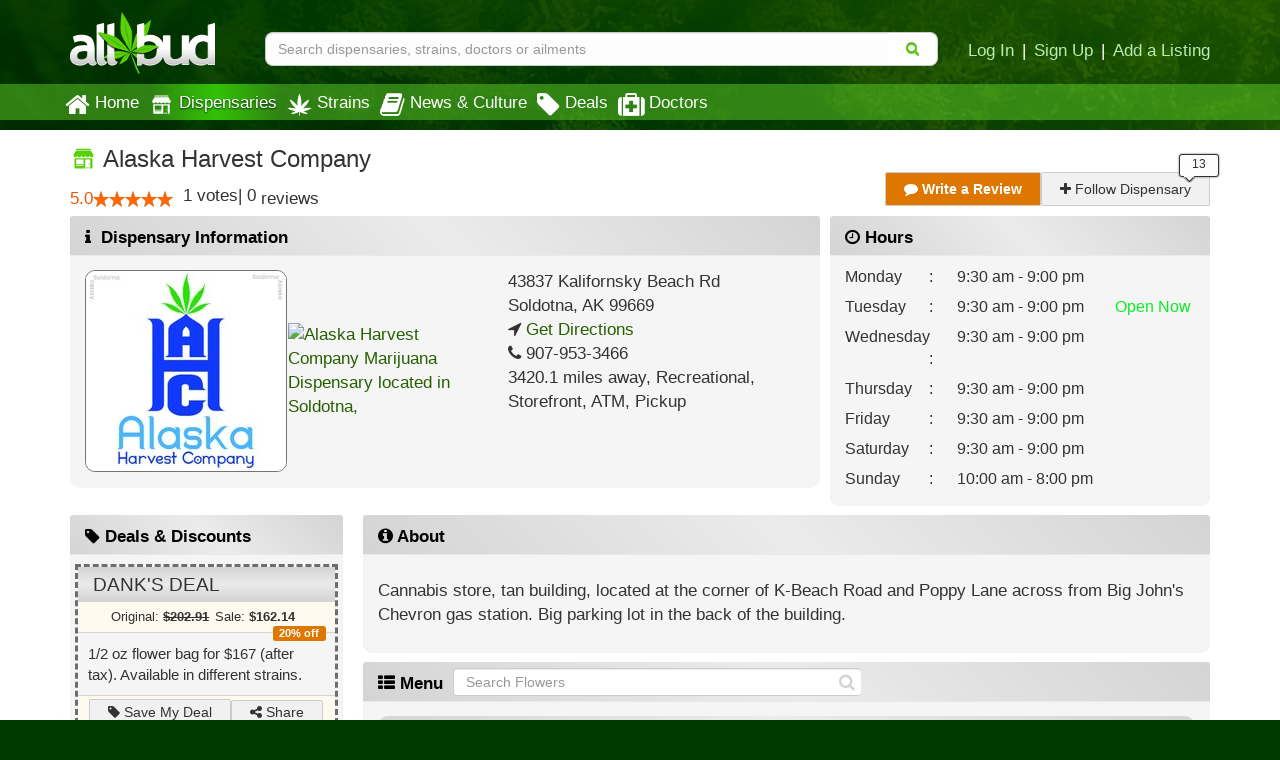

--- FILE ---
content_type: text/html; charset=utf-8
request_url: https://www.allbud.com/dispensaries/alaska/ak-soldotna/alaska-harvest-company-2?filter=sativa-dominant-hybrid&per_page=10
body_size: 27290
content:
<!DOCTYPE html><html lang="en" ><head><meta charset="utf-8"><meta http-equiv="X-UA-Compatible" content="IE=edge" /><meta id="viewport" name="viewport" content="width=device-width, initial-scale=1"/><!--320--><meta name="description" content="Alaska Harvest Company is a Recreational Marijuana Dispensary in Soldotna, Alaska area. Check our menu for available products and best deals, compare reviews and see photos." /><meta name="keywords" content="Marijuana Dispensary
    
 , Medical Marijuana, Alaska Harvest Company Dispensary, Alaska Harvest Company Reviews, Alaska Harvest Company Strains, Alaska Harvest Company Hours, Alaska Harvest Company Soldotna Alaska, Alaska Harvest Company specials" /><meta property="og:title" content="
    Alaska Harvest Company | Recreational Marijuana Dispensary | Soldotna Alaska
" /><meta property="og:site_name" content="AllBud" /><meta property="og:url" content="https://www.allbud.com/dispensaries/alaska/ak-soldotna/alaska-harvest-company-2?filter=sativa-dominant-hybrid&amp;per_page=10" /><meta property="og:description" content="
    Alaska Harvest Company is a Recreational Marijuana Dispensary in Soldotna, Alaska area. Check our menu for available products and best deals, compare reviews and see photos.
" /><meta property="fb:app_id" content="725601047510209" /><meta property="og:image" content="https://allbud.s3.amazonaws.com/media/feature/dispensary/alaska-harvest-company_BnMzaOi.jpg" /><meta name="twitter:card" content="summary"><meta name="twitter:site" content="@All_Bud"><meta name="twitter:title" content="
    Alaska Harvest Company | Recreational Marijuana Dispensary | Soldotna Alaska
"><meta name="twitter:description" content="
    Alaska Harvest Company is a Recreational Marijuana Dispensary in Soldotna, Alaska area. Check our menu for available products and best deals, compare reviews and see photos.
"><meta name="twitter:image" content="
    https://allbud.s3.amazonaws.com/media/feature/dispensary/alaska-harvest-company_BnMzaOi.jpg
"><meta name="p:domain_verify" content="7ecd41d963c228d8341102e19eac63f0"/><meta name="google-site-verification" content="GbUsR9KFVpzwApF8xNI_9I4KfxvDTyRoimAY1Fx_qWc" /><meta name="google-site-verification" content="t25nozBdxAzVlKC_UsvafA_xc7f-IMTuo3EuwYBHy64" /><meta name="google-site-verification" content="J5iwi65S52wF7Q8TqG3KsBJ7IcnrhCjUb7oK6I1Gt04" /><meta name="google-site-verification" content="NZ82K62QqwU2TPXrJCLtHOt0w7p4ZjIItb9A_ulUXJ8" /><meta name="theme-color" content="#0E4300"><link rel="manifest" href="https://static.allbud.com/static/manifest.bb5bcc367c98.json"><title>
            
                
    Alaska Harvest Company | Soldotna, AK Dispensary
 | AllBud
            
        </title><script>(function(){!function(t,e){"object"==typeof exports&&"undefined"!=typeof module?module.exports=e():"function"==typeof define&&define.amd?define(e):t.lozad=e()}(this,function(){"use strict";var g=Object.assign||function(t){for(var e=1;e<arguments.length;e++){var r=arguments[e];for(var o in r)Object.prototype.hasOwnProperty.call(r,o)&&(t[o]=r[o])}return t},n="undefined"!=typeof document&&document.documentMode,l={rootMargin:"0px",threshold:0,load:function(t){if("picture"===t.nodeName.toLowerCase()){var e=document.createElement("img");n&&t.getAttribute("data-iesrc")&&(e.src=t.getAttribute("data-iesrc")),t.getAttribute("data-alt")&&(e.alt=t.getAttribute("data-alt")),t.appendChild(e)}if("video"===t.nodeName.toLowerCase()&&!t.getAttribute("data-src")&&t.children){for(var r=t.children,o=void 0,a=0;a<=r.length-1;a++)(o=r[a].getAttribute("data-src"))&&(r[a].src=o);t.load()}t.getAttribute("data-src")&&(t.src=t.getAttribute("data-src")),t.getAttribute("data-srcset")&&t.setAttribute("srcset",t.getAttribute("data-srcset")),t.getAttribute("data-background-image")&&(t.style.backgroundImage="url('"+t.getAttribute("data-background-image")+"')"),t.getAttribute("data-toggle-class")&&t.classList.toggle(t.getAttribute("data-toggle-class"))},loaded:function(){}};function f(t){t.setAttribute("data-loaded",!0)}var b=function(t){return"true"===t.getAttribute("data-loaded")};return function(){var r,o,a=0<arguments.length&&void 0!==arguments[0]?arguments[0]:".lozad",t=1<arguments.length&&void 0!==arguments[1]?arguments[1]:{},e=g({},l,t),n=e.root,i=e.rootMargin,d=e.threshold,c=e.load,u=e.loaded,s=void 0;return window.IntersectionObserver&&(s=new IntersectionObserver((r=c,o=u,function(t,e){t.forEach(function(t){(0<t.intersectionRatio||t.isIntersecting)&&(e.unobserve(t.target),b(t.target)||(r(t.target),f(t.target),o(t.target)))})}),{root:n,rootMargin:i,threshold:d})),{observe:function(){for(var t=function(t){var e=1<arguments.length&&void 0!==arguments[1]?arguments[1]:document;return t instanceof Element?[t]:t instanceof NodeList?t:e.querySelectorAll(t)}(a,n),e=0;e<t.length;e++)b(t[e])||(s?s.observe(t[e]):(c(t[e]),f(t[e]),u(t[e])))},triggerLoad:function(t){b(t)||(c(t),f(t),u(t))},observer:s}}})}).call(this);</script><link rel="apple-touch-icon" sizes="57x57" href="https://static.allbud.com/static/icons/apple-touch-icon-57x57.dc3be63cb65a.png"><link rel="apple-touch-icon" sizes="114x114" href="https://static.allbud.com/static/icons/apple-touch-icon-114x114.73fde2123ac5.png"><link rel="apple-touch-icon" sizes="72x72" href="https://static.allbud.com/static/icons/apple-touch-icon-72x72.4424b11917f4.png"><link rel="apple-touch-icon" sizes="144x144" href="https://static.allbud.com/static/icons/apple-touch-icon-144x144.3094a802d57d.png"><link rel="apple-touch-icon" sizes="60x60" href="https://static.allbud.com/static/icons/apple-touch-icon-60x60.a60134c24786.png"><link rel="apple-touch-icon" sizes="120x120" href="https://static.allbud.com/static/icons/apple-touch-icon-120x120.db2c99990819.png"><link rel="apple-touch-icon" sizes="76x76" href="https://static.allbud.com/static/icons/apple-touch-icon-76x76.88959f721ba2.png"><link rel="apple-touch-icon" sizes="152x152" href="https://static.allbud.com/static/icons/apple-touch-icon-152x152.51634d50e850.png"><link rel="icon" type="image/png" sizes="196x196" href="https://static.allbud.com/static/icons/favicon-196x196.c0654f372ca6.png"><link rel="icon" type="image/png" sizes="160x160" href="https://static.allbud.com/static/icons/favicon-160x160.97d53d6ce7e7.png"><link rel="icon" type="image/png" sizes="96x96" href="https://static.allbud.com/static/icons/favicon-96x96.272819cb10eb.png"><link rel="icon" type="image/png" sizes="16x16" href="https://static.allbud.com/static/icons/favicon-16x16.d94e97a6d94e.png"><link rel="icon" type="image/png" sizes="32x32" href="https://static.allbud.com/static/icons/favicon-32x32.12c7184fe47d.png"><meta name="msapplication-TileColor" content="#074007"><meta name="msapplication-TileImage" content="https://static.allbud.com/static/icons/mstile-144x144.c81c39f6da4f.png"><link href="https://static.allbud.com/static/css/compressed/base.bbff934dc4f8.css" rel="stylesheet" type="text/css" /><link href="https://static.allbud.com/static/css/compressed/dispensaries.60caa660f34c.css" rel="stylesheet" type="text/css" /><!--[if lt IE 9]><script src="https://static.allbud.com/static/js/html5shiv/html5shiv.min.3044234175ac.js"></script><script src="https://static.allbud.com/static/js/respond/respond.min.afc1984a3d17.js"></script><link href="https://static.allbud.com/static/js/respond/cross-domain/respond-proxy.f750e28e1c34.html" id="respond-proxy" rel="respond-proxy" /><link href="/js/respond/cross-domain/respond.proxy.gif" id="respond-redirect" rel="respond-redirect" /><script src="/js/respond/cross-domain/respond.proxy.js"></script><![endif]--><link rel="canonical" href="https://www.allbud.com/dispensaries/alaska/ak-soldotna/alaska-harvest-company-2"/><meta name="robots" content="noindex, follow"><script type="application/ld+json">
        {
            "@context": "https://schema.org/",
            "@type": "LocalBusiness",
            "@id": "https://www.allbud.com/dispensaries/alaska/ak-soldotna/alaska-harvest-company-2",
            "name": "Alaska Harvest Company | Recreational Marijuana Dispensary | Soldotna Alaska",
            "description": "Cannabis store, tan building, located at the corner of K-Beach Road and Poppy Lane across from Big John&#39;s Chevron gas station. Big parking lot in the back of the building.",
            "image": "https://allbud.s3.amazonaws.com/media/feature/dispensary/alaska-harvest-company_BnMzaOi.jpg",
            
                "priceRange": "13.59 - 18.45 per gram",
            
            
                "telephone": "907-953-3466",
            
            "geo": {
                "@type":"GeoCoordinates",
                "latitude": 60.487658,
                "longitude": -151.1513841
            },
            
            "address": {
                "@type":"PostalAddress",
                
                    "telephone": "907-953-3466",
                
                
                    "addressLocality": "Soldotna",
                    "addressRegion": "AK",
                    "postalCode": "99669",
                
                
                    "streetAddress": "43837 Kalifornsky Beach Rd  ",
                
                "addressCountry": "United States"
            },
            
                "openingHoursSpecification": [
                            {
                                "@type": "OpeningHoursSpecification",
                                "dayOfWeek": "http://schema.org/Monday",
                                "opens":  "09:30",
                                "closes":  "21:00"
                            }
                
                            ,{
                                "@type": "OpeningHoursSpecification",
                                "dayOfWeek": "http://schema.org/Tuesday",
                                "opens":  "09:30",
                                "closes":  "21:00"
                            }
                
                            ,{
                                "@type": "OpeningHoursSpecification",
                                "dayOfWeek": "http://schema.org/Friday",
                                "opens":  "09:30",
                                "closes":  "21:00"
                            }
                
                            ,{
                                "@type": "OpeningHoursSpecification",
                                "dayOfWeek": "http://schema.org/Wednesday",
                                "opens":  "09:30",
                                "closes":  "21:00"
                            }
                
                            ,{
                                "@type": "OpeningHoursSpecification",
                                "dayOfWeek": "http://schema.org/Thursday",
                                "opens":  "09:30",
                                "closes":  "21:00"
                            }
                
                            ,{
                                "@type": "OpeningHoursSpecification",
                                "dayOfWeek": "http://schema.org/Sunday",
                                "opens":  "10:00",
                                "closes":  "20:00"
                            }
                
                            ,{
                                "@type": "OpeningHoursSpecification",
                                "dayOfWeek": "http://schema.org/Saturday",
                                "opens":  "09:30",
                                "closes":  "21:00"
                            }
                ],
            
            "amenityFeature": [
                {
                    "@type": "LocationFeatureSpecification",
                    "name": "ATM",
                    "value": true
                },
                {
                    "@type": "LocationFeatureSpecification",
                    "name": "ADA accessible",
                    "value": false
                },
                {
                    "@type": "LocationFeatureSpecification",
                    "name": "Accepts debit cards",
                    "value": false
                }
            ],
            "aggregateRating": {
                "@type": "AggregateRating",
                "ratingValue": 5.0,
                
                    "ratingCount": 1,
                
                "worstRating": 1,
                "bestRating": 5
            },
            "additionalType": "http://www.productontology.org/doc/Dispensary"
        }
    </script><script>
            if (!('IntersectionObserver' in window)) {
                var script = document.createElement("script");
                script.src = "https://raw.githubusercontent.com/w3c/IntersectionObserver/master/polyfill/intersection-observer.js";
                document.getElementsByTagName('head')[0].appendChild(script);
            }

            
        </script><!-- Global site tag (gtag.js) - Google Analytics --><script defer src="https://static.allbud.com/static/js/init_gtag.95c780cf4b33.js"></script><script defer src="https://www.googletagmanager.com/gtag/js?id=G-22L11ZM5QK"></script></head><body ><div class="modal fade location-modal" id="locate-modal" tabindex="-1" role="dialog" aria-labelledby="locate-modal-title" aria-hidden="true"><div class="modal-dialog"><div class="modal-content"><div class="modal-header"><button type="button" class="close" data-dismiss="modal" aria-hidden="true">&times;</button><h4 class="modal-title" id="local-modal-title">Enter your location</h4></div><div class="modal-body text-center"><form id="locate-modal-form"><div class="input-group"><label class="sr-only" for="locate-modal-input">Enter Zip Code, City or State</label><input type="text" class="form-control" id="locate-modal-input" placeholder="Enter Zip Code, City or State"><div class="input-group-btn"><button class="btn btn-main">Go!</button></div></div></form></div></div></div></div><!-- Menu Update Request Modal --><div class="modal fade" id="menuUpdateRequest" tabindex="-1" role="dialog" aria-labelledby="menuUpdateRequestLabel"
         aria-hidden="true"><div class="modal-dialog" role="document"><div class="modal-content"><div class="modal-header"><button type="button" name="close" class="close" data-dismiss="modal" aria-hidden="true">&times;</button><h4 class="modal-title" id="menuUpdateRequestLabel">Send Menu Update Request to Alaska Harvest Company</h4></div><div class="modal-body"><form id="request_menu_update" class="form-horizontal" method="post"
                          action="/dispensaries/alaska/ak-soldotna/alaska-harvest-company-2/contact"><input type='hidden' name='csrfmiddlewaretoken' value='Cw6ZvgFsAQm0ZJNaV2TpjdjUNFv4TUMm' /><div id="div_id_email" class="form-group"><div class="controls col-xs-12"><input class="emailinput form-control" id="id_email" maxlength="250" name="email" placeholder="Enter your email address" type="email" /></div></div><div id="div_id_message" class="form-group"><div class="controls col-xs-12"><textarea class="textarea form-control" cols="40" id="id_message" maxlength="500" name="message" placeholder="Enter a message" rows="3">
I&#39;d like to see your menu updated on AllBud. Thanks.</textarea></div></div><div id="div_id_firstname" class="form-group"><label for="id_firstname" class="control-label col-xs-12">
				Please enter your name
			</label><div class="controls col-xs-12"><input autocomplete="off" class="namefield textinput textInput form-control" id="id_firstname" maxlength="50" name="firstname" tabindex="-1" type="text" /></div></div><div class="form-group"><div class="controls col-xs-offset-12 col-xs-12"><div id="div_id_subscribe" class="checkbox"><label for="id_subscribe" class=""><input checked="checked" class="checkboxinput" id="id_subscribe" name="subscribe" type="checkbox" />
                    Follow our newsletter
                    


    




    



                </label></div></div></div><input type="hidden" name="request_menu_update"><div class="row"><div class="controls col-sm-12 btn-spacer"><a onclick="$('form#request_menu_update').trigger('submit');" class="btn btn-review"
                                       type="submit">Send</a></div></div></form></div></div></div></div><div class="modal fade newsletter-modal" id="newsletter-modal" tabindex="-1" role="dialog" aria-labelledby="newsletter-modal-title" aria-hidden="true"><div class="modal-dialog"><div class="modal-content"><div class="modal-header"><button type="button" class="close" data-dismiss="modal" aria-hidden="true">&times;</button><h4 class="modal-title" id="newsletter-modal-title">Follow Our Newsletter</h4></div><div class="modal-body text-center"><p>Enter your email address below to receive exclusive information about AllBud and the Cannabis industry.</p><form action="/subscribe-newsletter" method="post" class="subscribe-form"><input type='hidden' name='csrfmiddlewaretoken' value='Cw6ZvgFsAQm0ZJNaV2TpjdjUNFv4TUMm' /><input type="email" value="" name="EMAIL" class="email" placeholder="Enter Your Email Address" required><div class="clear"><input type="submit" value="Click to Follow!" name="subscribe" class="btn btn-primary"></div></form></div></div></div></div><div class="modal fade" id="modal-why-review" tabindex="-1" role="dialog" aria-labelledby="modal-why-review" aria-hidden="true"><div class="modal-dialog"><div class="modal-content"><div class="modal-body"><button type="button" class="close" data-dismiss="modal" aria-hidden="true">&times;</button><h3>Why write a review?</h3><ul><li>Help other customers find trustworthy businesses and make good decisions.</li><li>To reward a company that has done right by you.</li><li>Giving public feedback is the best way to get companies to listen</li><li>To help companies make improvements in their products and services.</li><li>People reply on consumer reviews and posting reviews is a way of giving back.</li></ul></div></div></div></div><div class="modal fade" id="modal-why-review-strain" tabindex="-1" role="dialog" aria-labelledby="modal-why-review-strain" aria-hidden="true"><div class="modal-dialog"><div class="modal-content"><div class="modal-body"><button type="button" class="close" data-dismiss="modal" aria-hidden="true">&times;</button><h3>Why write a strain review?</h3><ul><li>Help other patients find trustworthy strains and get a sense of how a particular strain might help them.</li><li>A great way to share information, contribute to collective knowledge and giving back to the cannabis community.</li><li>A great review should include flavor, aroma, effect, and helpful health ailments.</li></ul></div></div></div></div><header id="base-header" class="container navbar-fixed-top"><div class="row" id="header-xs"><div class="col-sm-12"><div class="row navbar-header"><div class="col-xs-3"><button id="base-nav-toggle" type="button" class="navbar-toggle"><span class="sr-only">Toggle navigation</span><span class="icon-bar"></span><span class="icon-bar"></span><span class="icon-bar"></span></button></div><div class="col-xs-6"><a href="/"><img id="logo-small" class="visible-xs" src="https://static.allbud.com/static/images/main-logo.ab6dc79b5f97.png" alt="AllBud Logo" /></a></div><div class="col-xs-3"><button id="searchbar-toggle" class="searchbar-toggle visible-xs" data-target="#searchbar" data-toggle="collapse" aria-label="Search"><i class="fa fa-search"></i></button></div></div></div></div><!-- Standard header for >= sm --><div id="header-panel" class="row"><div class="hidden-xs col-sm-3 col-md-2"><a href="/"><img id="logo" src="https://static.allbud.com/static/images/main-logo.ab6dc79b5f97.png" alt="AllBud Logo" /></a></div><div id="searchbar" class="col-sm-9 col-xs-12 col-md-10 searchbar searchbar-collapse collapse  "><div class="row"><div class="searchbar-container"><form id="search_form" method="get" onsubmit="return false;" action=""><div class="searchbar-content"><div class="input-group"><input id="id_base_search" class="form-control searchbox" type="search" name="q"
                                       value="" data-zip-only="true"
                                       placeholder="Search dispensaries, strains, doctors or ailments"
                                        
                                            
                                         /><div class="input-group-btn"><button class="btn btn-transparent" name="search" type="submit"><i class="fa fa-search"></i></button></div></div></div></form></div><div class="hidden-xs login-area push-down"><a href="/account/register?next=/account/home" title="Login">Log In</a><span class="sep">|</span><a href="/account/register?next=/account/home" title="Register">Sign Up</a><span class="sep">|</span><a href="/account/register?type=dispensary&next=/dispensaries/claim" title="Add a Listing">Add a Listing</a></div></div></div></div></header><div class="menu-container"></div><div class="whiteout" id="result_box"></div><nav id="navbar" class="navbar navbar-base navbar-bottom" role="navigation"><div class="container"><div class="row"><div class="col-sm-12"><div id="base-nav-collapsible" class="collapse navbar-collapse"><ul class="nav navbar-nav"><li><a href="/" class="nav-item-left-shift  mobile-panel"><div class="nav-icon"><i class="fa fa-home"></i></div>
                                Home
                            </a></li><li><a href="/dispensaries/search" class="nav-item-left-shift current  visible-xs mobile-panel"><div class="nav-icon"><svg xmlns="http://www.w3.org/2000/svg"   version="1.1" id="Layer_1" x="0px" y="0px" width="25px" height="25px" viewBox="0 0 612 792" enable-background="new 0 0 612 792" xml:space="preserve"><g xmlns="http://www.w3.org/2000/svg" id="Layer_1_1_" transform="translate(252.5125,-331.01875)"></g><path xmlns="http://www.w3.org/2000/svg" d="M600,289.6c0,6.5,0,13.1,0,19.6c-0.7,2.4-1.4,4.8-2.1,7.2c-11.8,38.1-55.4,54.3-88.9,32.8   c-11.7-7.5-19.7-18.1-24.4-31.2c-0.6-1.6-0.6-4-2.7-3.9c-2.1,0-2,2.4-2.7,4c-0.4,0.9-0.7,1.8-1.1,2.7   c-10.1,24.3-33.3,40.1-58.2,38.2c-26.1-2-43.5-16.4-53.2-40.5c-0.6-1.6-0.4-4.4-3-4.3c-2.1,0.1-1.9,2.6-2.6,4.1   c-0.7,1.4-1.1,2.9-1.7,4.3c-10.4,23.7-35.4,39.3-59.3,36.4c-25.2-3.1-42.1-17.1-51.3-40.6c-0.6-1.5-0.5-4-2.6-4.1   c-2.6-0.2-2.2,2.6-3.1,4.2c-0.5,1-0.8,2.1-1.3,3.2c-9.4,22.6-31.7,37.7-55.3,37.6c-23.5-0.1-45.8-15.8-54.8-38.3   c-0.9-2.4-0.8-6.5-3.6-6.5c-2.9-0.1-2.9,4.1-3.8,6.4C110.7,353.3,75,368,43.8,353.2C25.2,344.4,14.6,329,10,309.2   c0-6.5,0-13.1,0-19.6c1.6-2.4,3.4-4.7,4.8-7.1c22.1-36.6,44.3-73.2,66.2-110c3.5-5.8,7.2-8.1,14.1-8c36.1,0.4,72.2,0.2,108.2,0.2   c104.8,0,209.6,0,314.4-0.1c4.3,0,7.1,1.1,9.4,4.9c14.6,24.6,29.3,49.1,44.3,73.5C580.9,258.6,589.6,274.6,600,289.6z"/><path xmlns="http://www.w3.org/2000/svg" d="M305,385.9c85.4,0,170.9,0,256.3,0c7.9,0,8,0,8,8c0,88.1,0,176.3,0,264.4c0,20.5-13.5,33.8-33.9,33.9   c-7.9,0-15.8-0.3-23.6,0.1c-5.4,0.3-6.8-1.9-6.8-7c0.1-51.3,0.1-102.5,0.1-153.8c0-32.1-0.1-64.1,0.1-96.2c0-5.2-1.5-7.1-6.9-7.1   c-44,0.2-87.9,0.1-131.9,0.1c-7.8,0-7.9,0.1-7.9,8.2c0,81.2,0.1,162.4,0,243.7c0,13.6,1.5,12-12,12c-90.3,0.1-180.5,0-270.8,0   c-21.8,0-35-12.9-35-34.5c0-87.8,0-175.5,0-263.3c0-8.4,0.1-8.5,8.6-8.5C134.5,385.9,219.8,385.9,305,385.9   C305,385.9,305,385.9,305,385.9z M199.4,428.3C199.4,428.3,199.4,428.3,199.4,428.3c-32.6,0-65.3,0.1-97.9-0.1   c-5.2,0-7.1,1.4-7.1,6.9c0.2,40.9,0.2,81.8,0,122.6c0,5.4,1.8,6.9,7,6.9c65.3-0.1,130.5-0.1,195.8,0c5.4,0,7.4-1.5,7.4-7.2   c-0.2-40.7-0.2-81.4,0-122.1c0-5.6-1.8-7.2-7.3-7.2C264.7,428.4,232.1,428.3,199.4,428.3z M200,587.4   C200,587.4,200,587.3,200,587.4c-30,0-59.9,0-89.9,0c-3.1,0-6.2-0.1-9.1,1.2c-3.7,1.6-5.6,4.4-5.6,8.6c0,4.1,1.6,7,5.3,8.8   c2.3,1.1,4.8,1.3,7.3,1.3c60.7,0,121.3,0,182,0c2.7,0,5.4-0.2,7.9-1.1c4.1-1.6,6.1-4.8,6.1-8.9c0-3.9-1.9-6.9-5.7-8.6   c-2.5-1.1-5.2-1.2-7.9-1.2C260.3,587.4,230.2,587.4,200,587.4z"/><path xmlns="http://www.w3.org/2000/svg" d="M431.2,681.8c-13.4,0-26.8,0-40.3,0c-8.2,0-12.6-3.9-12.6-10.9c0-6.8,4.5-10.7,12.7-10.7   c26.8-0.1,53.7-0.1,80.5,0c7.9,0,13.1,4.3,13.2,10.6c0.1,6.7-5.1,11-13.3,11.1C458.1,681.9,444.6,681.8,431.2,681.8   C431.2,681.8,431.2,681.8,431.2,681.8z"/><path xmlns="http://www.w3.org/2000/svg" d="M452.1,560c0.1-9.5,6.8-16.2,16.4-16.2c8.8,0,16.3,7.2,16.4,15.9c0.1,9-7.9,17-17,16.8   C459.2,576.3,452,568.8,452.1,560z"/><path xmlns="http://www.w3.org/2000/svg" d="M305,144.8c-68,0-135.9,0-203.9,0c-10.8,0-17.6-6.3-17.9-16.1c-0.3-9.6,6.6-16.9,16.3-17   c14.4-0.2,28.8-0.1,43.2-0.1c121.7,0,243.4,0,365.1,0c11.6,0,18.7,6.2,18.7,16.4c0.1,9.7-6.7,16.7-16.6,16.7   c-25.7,0.1-51.4,0.1-77.2,0.1C390.3,144.9,347.7,144.9,305,144.8C305,144.8,305,144.8,305,144.8z"/></svg></div>Dispensaries</a><a href="/dispensaries/search" class="nav-item-left-shift current  hidden-xs"><div class="nav-icon"><img class="lozad" data-src="https://static.allbud.com/static/images/dispensary-icon-white.b0cfd1295ab5.svg" src="https://static.allbud.com/static/images/1px.12c993668732.jpg" onerror="this.onerror=null; this.src='https://static.allbud.com/static/images/dispensary-icon-white.png'" width="25" height="25" alt="" /></div>
                                Dispensaries
                            </a></li><li><a href="/marijuana-strains/search" class=" mobile-panel"><div class="nav-icon"><img src="
                                    https://static.allbud.com/static/images/strains-icon.b23bd47450d2.svg" onerror="this.onerror=null; this.src='https://static.allbud.com/static/images/strains-icon.0fd3bfb3ef87.png'" width="25" height="25" alt="" class="hidden-xs" /><img src="
                                    https://static.allbud.com/static/images/strains-icon-darkgreen.8b39622fcc74.svg" onerror="this.onerror=null; this.src='https://static.allbud.com/static/images/strains-icon.0fd3bfb3ef87.png'" width="25" height="25" alt="" class="visible-xs" /></div> Strains
                            </a></li><li><a href="/learn/search" class=" mobile-panel"><div class="nav-icon"><i class="fa fa-book"></i></div>
                                News & Culture
                            </a></li><li><a href="/dispensaries/specials/search" class=" mobile-panel"><div class="nav-icon"><i class="fa fa-tag"></i></div>
                                Deals
                            </a></li><li><a href="/marijuana-doctors/search" class=" mobile-panel"><div class="nav-icon"><i class="fa fa-medkit"></i></div>
                                Doctors
                            </a></li><li class="visible-xs"><a href="/account/register?next=/account/home" title="Login" class="mobile-panel">Log In</a></li><li class="visible-xs"><a href="/account/register?next=/account/home" title="Sign Up" class="mobile-panel">Sign Up</a></li><li class="visible-xs"><a class="set-location-button mobile-panel" title="Set Location">Set Location</a></li><li class="visible-xs"><a class="mobile-panel" data-toggle="modal" data-target="#newsletter-modal">Subscribe to Newsletters</a></li><li class="visible-xs"><a href="/contact" class="mobile-panel">Contact Us</a></li></ul></div></div></div></div></nav><div class="prologue-container container"></div><div id="content" class="content-wrapper "><div class="content-container container"><div id="dispensary_detail_accordion"><div class="row"><div class="col-xs-12"><a id="pagetop"></a><h1><img alt="" src="https://static.allbud.com/static/images/dispensary-icon-green2.3395503290aa.svg" onerror="this.onerror=null; this.src='https://static.allbud.com/static/images/recreational-icon-green.da96db34bd37.png'" width="27" height="27"/><span> Alaska Harvest Company</span></h1></div><div class="col-xs-12"><span class="ratings-summary "><div class="detail-rating-num collapse"
        >
        5.0
    </div><span class="rating-num">5.0</span><div id="title-rateit-27185" class="rateit_map rateit"
        data-rating-url="/api/v1/dispensaries/27185/set_rating"
        data-update-score="#object-user-score-value-27185"
        data-update-num="#object-rating-num-27185"
        data-update-votes="#object-rating-votes-27185"
        data-show-block="#object-rating-num-27185"
        data-hide-block="#object-no-rating-27185"
        data-rateit-value="5.0"
        
            data-rateit-starwidth="16"
        
        data-rateit-readonly="true"
        data-rateit-min="0"
        data-rateit-max="5"
        data-rateit-resetable="false"
        data-rateit-ispreset="true"
        data-rateit-step="0.25"></div><span class="rating-votes"><span class="product-rating-votes">
            1
        </span><span class="product-rating-votes-text">votes</span><span class="product-rating-votes-delimiter">| </span><span >0</span> reviews
                
            
        
    </span></span><div class="visible-xs"><div class="text"><span class="item-title">3420.1 miles</span>,
                        
                            
                                <span >Recreational, </span><span >Storefront, </span><span >ATM, </span><span >Pickup</span></div>
                    
                        Hours Today: 9:30 am - 9:00 pm
                        
                            
                        
                            
                                
                                   <span class="store-open">Open<span class="hidden-xs"> Now</span></span></div><div class="review-follow-buttons"><a class="btn btn-review highlight hidden-xs" href="#write-review"><i class="fa fa-comment"></i> Write a Review</a><a class="btn btn-review hidden-sm hidden-md hidden-lg highlight" href="#write-review"><i class="fa fa-comment"></i> Write a Review</a><a class="btn btn-review" id="followdispensary" data-follow-count="13" href="#" data-url="/dispensaries/alaska/ak-soldotna/alaska-harvest-company-2/follow" ><i class="fa fa-plus"></i> Follow Dispensary</a><a class="btn btn-review" id="unfollowdispensary" data-follow-count="13" href="#" data-url="/dispensaries/alaska/ak-soldotna/alaska-harvest-company-2/unfollow" style="display: none;"><i class="fa fa-minus"></i> Unfollow Dispensary</a></div></div></div><div class="row"><div class="col-xs-12 col-md-8 detail-panel"><section id="dispensary-info" class="panel panel-default"><div class="panel-heading hidden-xs"><i class="fa fa-info"></i> Dispensary Information</div><div class="panel-body well"><div class="row"><div class="col-xs-12 col-sm-8 col-lg-7 map-col"><div class="feature-and-map hidden-xs"><span class="fancybox" data-fancybox-group="dispensary-image-gallery" data-fancybox-href="https://media.allbud.com/resized/800x600xfit-nonupscale/media/feature/dispensary/alaska-harvest-company_BnMzaOi.jpg?t=801cbc345b7974932c8d04a4743a506a975b78b06ce13a9f24c9d62060d1ffe9"><img class="feature-image" src="https://media.allbud.com/resized/200x200/media/feature/dispensary/alaska-harvest-company_BnMzaOi.jpg?t=ec5ae3f322a2d1c8f75a1f3d29bdd8ff23020b512282777c0002a284f276b6da" alt="Alaska Harvest Company Marijuana Dispensary located in Soldotna, " /></span></div><a href="https://maps.google.com?q=43837%20Kalifornsky%20Beach%20Rd%20%20%2C%20Soldotna%2C%20Alaska%2099669" target="_blank" rel="noreferrer" itemprop="map"><img class="feature-image img-responsive feature-and-map hidden-xs" alt="Alaska Harvest Company Marijuana Dispensary located in Soldotna, "
                                             src="//maps.googleapis.com/maps/api/staticmap?key=AIzaSyCCmOPBwpI0oKdu-PwdHv4RQpwTR7NL3iE&size=200x200&zoom=14&markers=icon:http://s3.amazonaws.com/allbud/static/images/map_markers/dispensary-recreational.png%7C60.487658,-151.1513841"/><a class="feature-image visible-xs static-gmap"
                                            style="background-image:url('//maps.googleapis.com/maps/api/staticmap?key=AIzaSyCCmOPBwpI0oKdu-PwdHv4RQpwTR7NL3iE&size=720x110&zoom=15&markers=icon:http://s3.amazonaws.com/allbud/static/images/map_markers/dispensary-recreational.png%7C60.487658,-151.1513841')" target="_blank" rel="noreferrer"></a></a></div><div class="col-xs-12 col-sm-4 col-lg-5 info-col"><address ><div class="hidden-xs"><div>43837 Kalifornsky Beach Rd </div><div></div><span>Soldotna</span>,
                                            <span>AK</span><span> 99669</span><div><i class="fa fa-location-arrow"></i><a href='http://maps.google.com/maps?saddr=42.3600825, -71.0588801&daddr="43837 Kalifornsky Beach Rd  , Soldotna, Alaska 99669"' target="_blank" rel="noreferrer"> Get Directions</a></div><div><i class="fa fa-phone"></i> 907-953-3466</div></div><div class="visible-xs"><div>
                                                    43837 Kalifornsky Beach Rd
                                                    
                                                    ,
                                                    Soldotna,
                                                    AK,
                                                    99669
                                                </div></div></address><div><div class="text hidden-xs"><span>3420.1 miles away</span>,
                                            
                                            
                                                
                                                    <span>Recreational, </span><span>Storefront, </span><span>ATM, </span><span>Pickup</span></div></div></div></div></div></section><!-- ABOUT DISPENSARY --><section id="about_sm" class="panel panel-default visible-sm"><div class="panel-heading"><i class="fa fa-info-circle"></i> About
                        </div><div class="panel-body well"><p>Cannabis store, tan building, located at the corner of K-Beach Road and Poppy Lane across from Big John&#39;s Chevron gas station. Big parking lot in the back of the building.</p></div></section><!-- END ABOUT DISPENSARY --></div><!-- DIRECTIONS --><div class="visible-xs col-xs-12 xs-no-left-right-padding"><section id="directions" class="panel panel-default"><a class="accordion-toggle collapsed"
                           href='http://maps.google.com/maps?saddr=42.3600825, -71.0588801&daddr="43837 Kalifornsky Beach Rd"' target="_blank" rel="noreferrer"><div class="panel-heading mobile-panel"><i class="fa fa-location-arrow"></i> Directions <i class="fa fa-chevron-right pull-right"></i></div></a></section></div><!--END DIRECTIONS --><!-- PHONE NUMBER --><div class="visible-xs col-xs-12 xs-no-left-right-padding"><section id="phone_number" class="panel panel-default"><a class="accordion-toggle collapsed" href='tel:907-953-3466'><div class="panel-heading mobile-panel"><i class="fa fa-phone"></i> 907-953-3466<i class="fa fa-chevron-right pull-right"></i></div></a></section></div><!--END PHONE NUMBER --><!-- DISPENSARY HOURS --><div class="col-xs-12 col-md-4 hours-list xs-no-left-right-padding"><section id="hours" class="panel panel-default"><a class="accordion-toggle collapsed" data-toggle="collapse" data-parent="#dispensary_detail_accordion" href="#collapse_hours"><div class="panel-heading visible-xs mobile-panel"><i class="fa fa-ellipsis-h"></i> More Info <i class="fa fa-chevron-right pull-right"></i></div></a><div class="panel-heading hidden-xs"><span><i class="fa fa-clock-o"></i> Hours</span></div><div id="collapse_hours" class="panel-body well panel-collapse collapse in"><h4 class="item-title visible-xs">About:</h4><p class="visible-xs">Cannabis store, tan building, located at the corner of K-Beach Road and Poppy Lane across from Big John&#39;s Chevron gas station. Big parking lot in the back of the building.</p><h4 class="item-title visible-xs">Operation Hours:</h4><div class="row"><div class="col-xs-5 col-sm-3 col-sm-offset-3 col-md-offset-0 col-md-3 col-lg-4"><span class="dayname hidden-md">Monday</span><span class="dayname hidden-lg hidden-sm hidden-xs">Mon</span><span class="hours-sep">:</span></div><div class="col-xs-5 col-sm-3 col-md-6 col-lg-5 hours">
                                        
                                            9:30 am - 9:00 pm
                                        
                                    </div><div class="col-xs-2 col-md-3 open"></div></div><div class="row"><div class="col-xs-5 col-sm-3 col-sm-offset-3 col-md-offset-0 col-md-3 col-lg-4"><span class="dayname hidden-md">Tuesday</span><span class="dayname hidden-lg hidden-sm hidden-xs">Tue</span><span class="hours-sep">:</span></div><div class="col-xs-5 col-sm-3 col-md-6 col-lg-5 hours">
                                        
                                            9:30 am - 9:00 pm
                                        
                                    </div><div class="col-xs-2 col-md-3 open"><span class="store-open">Open<span class="hidden-xs"> Now</span></span></div></div><div class="row"><div class="col-xs-5 col-sm-3 col-sm-offset-3 col-md-offset-0 col-md-3 col-lg-4"><span class="dayname hidden-md">Wednesday</span><span class="dayname hidden-lg hidden-sm hidden-xs">Wed</span><span class="hours-sep">:</span></div><div class="col-xs-5 col-sm-3 col-md-6 col-lg-5 hours">
                                        
                                            9:30 am - 9:00 pm
                                        
                                    </div><div class="col-xs-2 col-md-3 open"></div></div><div class="row"><div class="col-xs-5 col-sm-3 col-sm-offset-3 col-md-offset-0 col-md-3 col-lg-4"><span class="dayname hidden-md">Thursday</span><span class="dayname hidden-lg hidden-sm hidden-xs">Thu</span><span class="hours-sep">:</span></div><div class="col-xs-5 col-sm-3 col-md-6 col-lg-5 hours">
                                        
                                            9:30 am - 9:00 pm
                                        
                                    </div><div class="col-xs-2 col-md-3 open"></div></div><div class="row"><div class="col-xs-5 col-sm-3 col-sm-offset-3 col-md-offset-0 col-md-3 col-lg-4"><span class="dayname hidden-md">Friday</span><span class="dayname hidden-lg hidden-sm hidden-xs">Fri</span><span class="hours-sep">:</span></div><div class="col-xs-5 col-sm-3 col-md-6 col-lg-5 hours">
                                        
                                            9:30 am - 9:00 pm
                                        
                                    </div><div class="col-xs-2 col-md-3 open"></div></div><div class="row"><div class="col-xs-5 col-sm-3 col-sm-offset-3 col-md-offset-0 col-md-3 col-lg-4"><span class="dayname hidden-md">Saturday</span><span class="dayname hidden-lg hidden-sm hidden-xs">Sat</span><span class="hours-sep">:</span></div><div class="col-xs-5 col-sm-3 col-md-6 col-lg-5 hours">
                                        
                                            9:30 am - 9:00 pm
                                        
                                    </div><div class="col-xs-2 col-md-3 open"></div></div><div class="row"><div class="col-xs-5 col-sm-3 col-sm-offset-3 col-md-offset-0 col-md-3 col-lg-4"><span class="dayname hidden-md">Sunday</span><span class="dayname hidden-lg hidden-sm hidden-xs">Sun</span><span class="hours-sep">:</span></div><div class="col-xs-5 col-sm-3 col-md-6 col-lg-5 hours">
                                        
                                            10:00 am - 8:00 pm
                                        
                                    </div><div class="col-xs-2 col-md-3 open"></div></div></div></section></div><!-- END DISPENSARY HOURS --></div><div class="row"><div class="col-xs-12 col-md-3 less-right-padding hidden-xs"><div class="detail-panel-shadow-2 bleed"></div><!-- DISPENSARY ANNOUNCEMENTS --><!-- END DISPENSARY ANNOUNCEMENTS --><!-- DISPENSARY SPECIAL DISCOUNTS --><section id="discounts" class="panel panel-default"><div class="panel-heading"><span class="hidden-xs"><i class="fa fa-tag"></i> Deals &amp; Discounts</span></div><div id="collapse_specials" class="panel-body well"><div class="infocard flipcard  mobile-panel"
     data-label="base"><script type="application/ld+json">
            {
                "@context": "https://schema.org/",
                "@type": "Offer",
                "name": "DANK&#39;S DEAL",
                "description": "1/2 oz flower bag for $167 (after tax). Available in different strains.",
                "price": "162.14",
                "priceCurrency": "USD",
                "availability": "http://schema.org/InStock",
                "url": "/dispensaries/specials/deal/7635",
                
                    "offeredBy": {
                        "@type": "LocalBusiness",
                        "@id": "https://www.allbud.com/dispensaries/alaska/ak-soldotna/alaska-harvest-company-2",
                        "name": "Alaska Harvest Company",
                        
                            "priceRange": "13.59 - 18.45 per gram",
                        
                        
                            "telephone": "907-953-3466",
                        
                        "image": ["https://allbud.s3.amazonaws.com/media/feature/dispensary/alaska-harvest-company_BnMzaOi.jpg"],
                        "address": {
                            "@type":"PostalAddress",
                            
                                "telephone": "907-953-3466",
                            
                            
                                "addressLocality": "Soldotna",
                                "addressRegion": "AK",
                                "postalCode": "99669",
                            
                            
                                "streetAddress": "43837 Kalifornsky Beach Rd  ",
                            
                            "addressCountry": "United States"
                        }
                    }
                
            }
        </script><div class="coupon"><h3 class="visible-sm visible-md">
            
                DANK&#39;S DEAL
            
        </h3><h3 class="hidden-sm hidden-md truncate">DANK&#39;S DEAL</h3><div class="deal-savings"><span>Original: <span class="price old_price">$202.91</span></span><span>Sale: <span class="price">$162.14</span></span><span class="label label-warning">20% off</span></div><div class="deal-description short hidden-xs hidden-md">
                1/2 oz flower bag for $167 (after tax). Available in different strains.

                
            </div><div class="deal-description short visible-md">
                1/2 oz flower bag for $167 (after tax). Available in different strains.

                
            </div><div class="deal-description short visible-xs">
                1/2 oz flower bag for $167 (after tax). Available in different strains.
                
            </div><div class="deal-info hide-from-page"><div class="deal-location-wide"><div class="deal-location-line truncate"><a href="/dispensaries/alaska/ak-soldotna/alaska-harvest-company-2">
                        Alaska Harvest Company 
                    </a></div><div class="deal-location-line truncate">
                    
                        Soldotna
                    
                    , AK
                    
    
    
    
        {% if object.distance %}
            - {{ object.distance.mi|floatformat:"1" }} mi
        {% endif %}
    

                </div></div><div class="clearfix"></div></div><div class="deal-buttons"><a class="btn btn-location savedeal" data-url="/dispensaries/specials/7635/save"><i class="fa fa-tag"></i> Save My Deal</a><button class="btn btn-review btn-share btn-location" data-toggle="dropdown"><i class="fa fa-share-alt"></i> Share
            </button><ul class="dropdown-menu share-dropdown" role="menu"><li><a class="add-product" href="#" onclick="window.open('https://www.facebook.com/sharer/sharer.php?u=https%3A%2F%2Fwww.allbud.com%2Fdispensaries%2Fspecials%2Fdeal%2F7635','1441945464','width=550,height=500,toolbar=0,menubar=0,location=1,status=1,scrollbars=1,resizable=1,left=400,top=200');"><i class="fa fa-facebook social-icon"></i> Share on Facebook
                </a></li><li><a class="add-product" href="#" onclick="window.open('https://twitter.com/intent/tweet?url=https%3A%2F%2Fwww.allbud.com%2Fdispensaries%2Fspecials%2Fdeal%2F7635&amp;text=DANK%27S+DEAL+-+20%25+off%2C+1%2F2+oz+flower+bag+for+%24167+%28after+tax%29.+Available+in+different+strains.&amp;via=All_Bud','1441945464','width=550,height=420,toolbar=0,menubar=0,location=1,status=1,scrollbars=1,resizable=1,left=400,top=200');"><i class="fa fa-twitter social-icon"></i> Share on Twitter
                </a></li></ul></div><div class="clearfix"></div></div></div><div class="infocard flipcard  mobile-panel"
     data-label="base"><div class="coupon"><h3 class="visible-sm visible-md">
            Tuesday Special
            
        </h3><h3 class="hidden-sm hidden-md truncate">Tuesday Special</h3><div class="deal-savings text-center "><span class="label label-warning">10% off</span><div class="clearfix"></div></div><div class="deal-description short hidden-xs hidden-md">
                Edibles Tuesday

                
            </div><div class="deal-description short visible-md">
                Edibles Tuesday

                
            </div><div class="deal-description short visible-xs">
                Edibles Tuesday
                
            </div><div class="deal-info hide-from-page"><div class="deal-location-wide"><div class="deal-location-line truncate"><a href="/dispensaries/alaska/ak-soldotna/alaska-harvest-company-2">
                        Alaska Harvest Company 
                    </a></div><div class="deal-location-line truncate">
                    
                        Soldotna
                    
                    , AK
                    
    
    
    
        {% if object.distance %}
            - {{ object.distance.mi|floatformat:"1" }} mi
        {% endif %}
    

                </div></div><div class="clearfix"></div></div><div class="deal-buttons"><a class="btn btn-location savedeal" data-url="/dispensaries/specials/7634/save"><i class="fa fa-tag"></i> Save My Deal</a><button class="btn btn-review btn-share btn-location" data-toggle="dropdown"><i class="fa fa-share-alt"></i> Share
            </button><ul class="dropdown-menu share-dropdown" role="menu"><li><a class="add-product" href="#" onclick="window.open('https://www.facebook.com/sharer/sharer.php?u=https%3A%2F%2Fwww.allbud.com%2Fdispensaries%2Fspecials%2Fdeal%2F7634','1441945464','width=550,height=500,toolbar=0,menubar=0,location=1,status=1,scrollbars=1,resizable=1,left=400,top=200');"><i class="fa fa-facebook social-icon"></i> Share on Facebook
                </a></li><li><a class="add-product" href="#" onclick="window.open('https://twitter.com/intent/tweet?url=https%3A%2F%2Fwww.allbud.com%2Fdispensaries%2Fspecials%2Fdeal%2F7634&amp;text=Tuesday+Special+-+10%25+off%2C+Edibles+Tuesday&amp;via=All_Bud','1441945464','width=550,height=420,toolbar=0,menubar=0,location=1,status=1,scrollbars=1,resizable=1,left=400,top=200');"><i class="fa fa-twitter social-icon"></i> Share on Twitter
                </a></li></ul></div><div class="clearfix"></div></div></div></div></section><!-- END DISPENSARY SPECIAL DISCOUNTS --><!-- DISPENSARY PHOTOS (sm) --><section id="photos" class="panel panel-default hidden-xs"><div class="panel-heading"><span class="hidden-xs"><i class="fa fa-picture-o"></i> Store Photos</span></div><div class="panel-body well"><div class="row tiny-gutter"><div class="col-sm-6"><span class="thumbnail fancybox" data-fancybox-group="dispensary-image-gallery" data-fancybox-href="https://media.allbud.com/resized/800x600xfit-nonupscale/media/images/dispensary/alaska-harvest-company/k3pD18U2/img_3030jpg.jpg?t=18bff37a6a930ce7c19ec16ca027df58a9f96baa2c983c7ec1b2e4e204ed3093"><img class="lozad" data-src="https://media.allbud.com/resized/300x200/media/images/dispensary/alaska-harvest-company/k3pD18U2/img_3030jpg.jpg?t=9d643696634d06bbf84bc19a17ca7ced8e21ab2c099637c66e4bd8cc9decf5e3" src="//allbud.s3.amazonaws.com/static/images/1px.jpg" alt="Alaska Harvest Company Marijuana Dispensary located in Soldotna, " /></span></div><div class="col-sm-6"><span class="thumbnail fancybox" data-fancybox-group="dispensary-image-gallery" data-fancybox-href="https://media.allbud.com/resized/800x600xfit-nonupscale/media/images/dispensary/alaska-harvest-company/MrLsRPVi/img_3056jpg.jpg?t=58fb63845311759d8bad1efd9d5260460c14667dbe27b2852f99222689d4dd9c"><img class="lozad" data-src="https://media.allbud.com/resized/300x200/media/images/dispensary/alaska-harvest-company/MrLsRPVi/img_3056jpg.jpg?t=6625c743cf0cc29fcd6e8334fad03701a8b5eef364c54ce316cf97dba59fbd37" src="//allbud.s3.amazonaws.com/static/images/1px.jpg" alt="Alaska Harvest Company Marijuana Dispensary located in Soldotna, " /></span></div><div class="col-sm-6"><span class="thumbnail fancybox" data-fancybox-group="dispensary-image-gallery" data-fancybox-href="https://media.allbud.com/resized/800x600xfit-nonupscale/media/images/dispensary/alaska-harvest-company/SRZMsbW5/img_3066jpg.jpg?t=d583ddc65284985bbe96f6baafe9f027b49781ab9fed5298303962442b6ef8a4"><img class="lozad" data-src="https://media.allbud.com/resized/300x200/media/images/dispensary/alaska-harvest-company/SRZMsbW5/img_3066jpg.jpg?t=6788c4e7d7256f5d6f1a1eb7935c5be70daacd0ea0378dfb0e33ab1705080926" src="//allbud.s3.amazonaws.com/static/images/1px.jpg" alt="Alaska Harvest Company Marijuana Dispensary located in Soldotna, " /></span></div><div class="col-sm-6"><span class="thumbnail fancybox" data-fancybox-group="dispensary-image-gallery" data-fancybox-href="https://media.allbud.com/resized/800x600xfit-nonupscale/media/images/dispensary/alaska-harvest-company/EeAgDESO/img_3087jpg.jpg?t=f9661a38aa662814f892ebe305cecc7dd7538e2b67a6f76d3d8578bed47d1b19"><img class="lozad" data-src="https://media.allbud.com/resized/300x200/media/images/dispensary/alaska-harvest-company/EeAgDESO/img_3087jpg.jpg?t=2d3c949f85dc660b37699d031e7ca00e311a631a7c49af6c3cd3de63237e5379" src="//allbud.s3.amazonaws.com/static/images/1px.jpg" alt="Alaska Harvest Company Marijuana Dispensary located in Soldotna, " /></span></div></div></div></section><!-- END DISPENSARY PHOTOS --><!-- PRODUCT PHOTOS (sm) --><!-- END PRODUCT PHOTOS --></div><div class="col-xs-12 col-md-9 xs-no-left-right-padding"><!-- ABOUT DISPENSARY --><section id="about" class="panel panel-default hidden-xs hidden-sm"><div class="panel-heading"><i class="fa fa-info-circle"></i> About
                        </div><div class="panel-body well"><p><p>Cannabis store, tan building, located at the corner of K-Beach Road and Poppy Lane across from Big John&#39;s Chevron gas station. Big parking lot in the back of the building.</p></p></div></section><!-- END ABOUT DISPENSARY --><!-- DISPENSARY MENU --><section id="menu" class="panel panel-default menu"><div class="loading-overlay-menu" style="display: none;"><img src="https://static.allbud.com/static/images/large_loader.c932390d7ef8.gif" alt="Loading..."></div><a class="accordion-toggle collapsed visible-xs" href="/dispensaries/alaska/ak-soldotna/alaska-harvest-company-2/menu"><div class="panel-heading mobile-panel"><i class="fa fa-th-list"></i> View Menu <i class="fa fa-chevron-right pull-right"></i></div></a><div class="panel-heading hidden-xs"><span class="pull-left"><i class="fa fa-th-list"></i> Menu</span><div class="pull-left search-menu-box"><div class="has-feedback"><input type="text" placeholder="Search" class="search-menu form-control searchbox" data-url-selector="#collapse_menu .sortbar li.active a" data-min-len="3" data-search-by="name" data-resuts-box=".search-menu-results" data-hide-while-searching="#price-sortbar, #menu .infopanel, #menu .endless_container"><span class="fa fa-search form-control-feedback"></span></div></div><div class="last_update pull-right"></div><div class="clearfix"></div></div><div id="collapse_menu" class="panel-body well panel-collapse collapse"><h3 class="visible-xs text-center">Alaska Harvest Company</h3><div class="updated visible-xs">
                    Updated over 30 days ago
                </div><div id="" class="sortbar"><div class="sortbar-controls"><span class="dropdown"><a id="sortbar-options" class="dropdown-toggle pointer" data-toggle="dropdown"><i class="fa fa-gear sortbar-control-icon"></i></a><ul id="sortbar-options-dropdown" class="dropdown-menu sortbar-dropdown-menu" role="menu" aria-labelledby="sortbar-options"><li class="dropdown-header"><i class="fa fa-sort"></i> Sort By:</li><li class="unselected"><a href="/dispensaries/alaska/ak-soldotna/alaska-harvest-company-2?filter=sativa-dominant-hybrid&per_page=10&sort=-added">Added (newest to oldest)</a></li><li class="unselected"><a href="/dispensaries/alaska/ak-soldotna/alaska-harvest-company-2?filter=sativa-dominant-hybrid&per_page=10&sort=added">Added (oldest to newest)</a></li><li class="unselected"><a href="/dispensaries/alaska/ak-soldotna/alaska-harvest-company-2?filter=sativa-dominant-hybrid&per_page=10&sort=-updated">Updated (newest to oldest)</a></li><li class="unselected"><a href="/dispensaries/alaska/ak-soldotna/alaska-harvest-company-2?filter=sativa-dominant-hybrid&per_page=10&sort=updated">Updated (oldest to newest)</a></li><li class="divider"></li><li class="dropdown-header"><i class="fa fa-filter"></i> Filter By:</li><li class="unselected"><a href="/dispensaries/alaska/ak-soldotna/alaska-harvest-company-2?per_page=10">All</a></li><li class="unselected"><a href="/dispensaries/alaska/ak-soldotna/alaska-harvest-company-2?filter=hybrid&per_page=10">Hybrid</a></li><li class="unselected"><a href="/dispensaries/alaska/ak-soldotna/alaska-harvest-company-2?filter=indica&per_page=10">Indica</a></li><li class="unselected"><a href="/dispensaries/alaska/ak-soldotna/alaska-harvest-company-2?filter=indica-dominant-hybrid&per_page=10">Indica-Dominant-Hybrid</a></li><li class="unselected"><a href="/dispensaries/alaska/ak-soldotna/alaska-harvest-company-2?filter=ruderalis&per_page=10">Ruderalis</a></li><li class="unselected"><a href="/dispensaries/alaska/ak-soldotna/alaska-harvest-company-2?filter=ruderalis-dominant-hybrid&per_page=10">Ruderalis-Dominant-Hybrid</a></li><li class="unselected"><a href="/dispensaries/alaska/ak-soldotna/alaska-harvest-company-2?filter=sativa&per_page=10">Sativa</a></li><li class="selected"><a href="/dispensaries/alaska/ak-soldotna/alaska-harvest-company-2?filter=sativa-dominant-hybrid&per_page=10">Sativa-Dominant-Hybrid</a></li><li class="divider"></li><li class="dropdown-header"><i class="fa fa-list"></i> Results per page:</li><li class="selected"><a href="/dispensaries/alaska/ak-soldotna/alaska-harvest-company-2?filter=sativa-dominant-hybrid&per_page=10">10</a></li><li class="unselected"><a href="/dispensaries/alaska/ak-soldotna/alaska-harvest-company-2?filter=sativa-dominant-hybrid&per_page=15">15</a></li><li class="unselected"><a href="/dispensaries/alaska/ak-soldotna/alaska-harvest-company-2?filter=sativa-dominant-hybrid&per_page=20">20</a></li><li class="unselected"><a href="/dispensaries/alaska/ak-soldotna/alaska-harvest-company-2?filter=sativa-dominant-hybrid&per_page=50">50</a></li><li class="divider"></li><li><a href="/dispensaries/alaska/ak-soldotna/alaska-harvest-company-2"><i class="fa fa-times-circle"></i>
                        Clear all options
                    </a></li></ul></span><a class="sortbar-control disabled"
                        ><i class="fa fa-chevron-circle-left sortbar-control-icon"></i></a>

                1 of 1

                <a class="sortbar-control disabled"
                        ><i class="fa fa-chevron-circle-right sortbar-control-icon"></i></a></div><!--
        <div class="sortbar-title">
            
    7 items

        </div>
        --><ul class="nav nav-tabs"><li class="active"><a href="/dispensaries/alaska/ak-soldotna/alaska-harvest-company-2?from_menu=true">
                    Flowers
                    7
                </a></li><li class=""><a href="/dispensaries/alaska/ak-soldotna/alaska-harvest-company-2/concentrate">
                    Concentrates
                    4
                </a></li></ul><div class="clearfix"></div></div><div class="search-menu-results"></div><div class="row"><div id="price-sortbar"><div><ul class=""><li class="active"><a href="#sort=sorted_name">
                        Name <i class="fa fa-sort-alpha-asc"></i></a></li><li id="variety-sort" ><a href="#sort=variety_order">
                            Variety <i class="fa fa-sort-alpha-asc"></i></a></li></ul></div><div><ul class=""><li ><a href="#sort=preroll_price">
                            PR <i class="fa fa-sort-numeric-asc"></i></a></li><li ><a href="#sort=gram_price">
                            1G <i class="fa fa-sort-numeric-asc"></i></a></li><li ><a href="#sort=two_gram_price">
                            2G <i class="fa fa-sort-numeric-asc"></i></a></li><li ><a href="#sort=eighth_price">
                            1/8 <i class="fa fa-sort-numeric-asc"></i></a></li><li ><a href="#sort=quarter_price">
                            1/4 <i class="fa fa-sort-numeric-asc"></i></a></li><li ><a href="#sort=half_price">
                            1/2 <i class="fa fa-sort-numeric-asc"></i></a></li><li ><a href="#sort=ounce_price">
                            OZ <i class="fa fa-sort-numeric-asc"></i></a></li></ul></div></div></div><div ><article class="infopanel 
    
        strain hybrid
    
 mobile-panel" ><div class="body infopanel-toggle pointer"><ul class="units hidden-xs hidden-sm --True"><li class="unit-null-price"><span class="unit-name">preroll</span><div class="unit-price"><span>- -</span></div></li><li ><span class="unit-name">gram</span><div class="unit-price"><span >$</span><span>15.53</span></div></li><li ><span class="unit-name">2 gram</span><div class="unit-price"><span >$</span><span">31.06</span></div></li><li ><span class="unit-name">eighth</span><div class="unit-price"><span >$</span><span>51.46</span></div></li><li class="unit-null-price"><span class="unit-name">quarter</span><div class="unit-price"><span>- -</span></div></li><li class="unit-null-price"><span class="unit-name">half</span><div class="unit-price"><span>- -</span></div></li><li class="unit-null-price"><span class="unit-name">ounce</span><div class="unit-price"><span>- -</span></div></li></ul><div class="title"><i class="fa fa-caret-right body-extra-toggle 
    
        strain hybrid
    
"></i><span >California Dream</span><h6 class="truncate">Hybrid</h6></div><ul class="units visible-xs visible-sm --True"><li class="unit-null-price"><span class="unit-name">preroll</span><div class="unit-price"><span>- -</span></div></li><li ><span class="unit-name">gram</span><div class="unit-price"><span >$</span><span>15.53</span></div></li><li ><span class="unit-name">2 gram</span><div class="unit-price"><span >$</span><span">31.06</span></div></li><li ><span class="unit-name">eighth</span><div class="unit-price"><span >$</span><span>51.46</span></div></li><li class="unit-null-price"><span class="unit-name">quarter</span><div class="unit-price"><span>- -</span></div></li><li class="unit-null-price"><span class="unit-name">half</span><div class="unit-price"><span>- -</span></div></li><li class="unit-null-price"><span class="unit-name">ounce</span><div class="unit-price"><span>- -</span></div></li></ul><div class="clearfix"></div><div class="body-extra"><div class="row"><div class="hidden-xs col-sm-5 col-md-4 col-lg-3 text-center"><span class="fancybox" data-fancybox-group="product-image-gallery" data-fancybox-href="https://media.allbud.com/resized/800x600xfit-nonupscale/media/images/strain/california-dream/NBZwvbsI/2d46b53c-8418-4c90-989e-af825dbcbc12png.jpg?t=6c7b67593c8e8caa205b54ef722a8769e860e58ab30404848253f80f3fe1e9ab"><img class="feature-image img-responsive lozad" data-src="https://media.allbud.com/resized/400x200/media/images/strain/california-dream/NBZwvbsI/2d46b53c-8418-4c90-989e-af825dbcbc12png.jpg?t=06f43f78ac30a8d7dfd20bfd2ad8a8f13691a7e66139f30aa5126b9736b006cd" src="https://static.allbud.com/static/images/1px.12c993668732.jpg" alt="California Dream" /></span></div><div class="col-sm-7 col-md-8 col-lg-9 product-data-cols" id="product-data-2026403"><span class="fancybox visible-xs" data-fancybox-group="product-image-gallery"
                        
                            data-fancybox-href="https://media.allbud.com/resized/800x600xfit-nonupscale/media/images/strain/california-dream/NBZwvbsI/2d46b53c-8418-4c90-989e-af825dbcbc12png.jpg?t=6c7b67593c8e8caa205b54ef722a8769e860e58ab30404848253f80f3fe1e9ab"
                        
                        ><img class="feature-image img-responsive lozad"
                             
                                data-src="https://media.allbud.com/resized/400x200/media/images/strain/california-dream/NBZwvbsI/2d46b53c-8418-4c90-989e-af825dbcbc12png.jpg?t=06f43f78ac30a8d7dfd20bfd2ad8a8f13691a7e66139f30aa5126b9736b006cd"
                             
                             alt="California Dream" src="https://static.allbud.com/static/images/1px.12c993668732.jpg" /></span><dl><!-- Flower: Blackberry Kush --><!-- END Flower: Blackberry Kush --><!-- Rating: ***** 3 Votes | 1 Review --><dt><span class="hidden-xs">Flower </span><span class="hidden-sm hidden-md hidden-lg">F-</span>Rating:
            
        </dt><dd><span class="ratings-summary menu"><div class="detail-rating-num collapse"
        >
        3.0
    </div><span class="rating-num">3.0</span><div id="title-rateit-2026403" class="rateit_map rateit small-dark"
        data-rating-url="/api/flowers/2026403/set_rating"
        data-update-score="#object-user-score-value-2026403"
        data-update-num="#object-rating-num-2026403"
        data-update-votes="#object-rating-votes-2026403"
        data-show-block="#object-rating-num-2026403"
        data-hide-block="#object-no-rating-2026403"
        data-rateit-value="3.0"
        
            data-rateit-starwidth="10"
            data-rateit-starheight="10"
        
        data-rateit-readonly="true"
        data-rateit-min="0"
        data-rateit-max="5"
        data-rateit-resetable="false"
        data-rateit-ispreset="true"
        data-rateit-step="1"></div><span class="rating-votes"><span class="product-rating-votes">
            1
        </span><span class="product-rating-votes-text">votes</span><span class="hidden-xs">| </span><a href="/products/alaska-harvest-company-2/flower/2026403/california-dream#write-review" class="hidden-xs">Write a review</a></span></span></dd><!-- END Rating: ***** 3 Votes | 1 Review --><dt>Cultivator:</dt><dd>Alaska Harvest Company</dd><!-- Strain: Blackberry Kush --><dt>Strain:</dt><dd><a href="/marijuana-strains/hybrid/california-dream" class="object-link" ><span >California Dream</span><i class="fa fa-caret-square-o-right"></i></a></dd><!-- END Strain: Blackberry Kush --><!-- S-Rating: ***** 2 Votes | 3 reviews --><dt><span class="hidden-xs">Strain </span><span class="hidden-sm hidden-md hidden-lg">S-</span>Rating:</dt><dd><span class="ratings-summary menu"><div class="detail-rating-num collapse"
        >
        4.6
    </div><span class="rating-num">4.6</span><div id="title-rateit-17312" class="rateit_map rateit small-dark"
        data-rating-url="/api/strains/17312/set_rating"
        data-update-score="#object-user-score-value-17312"
        data-update-num="#object-rating-num-17312"
        data-update-votes="#object-rating-votes-17312"
        data-show-block="#object-rating-num-17312"
        data-hide-block="#object-no-rating-17312"
        data-rateit-value="4.62686567164"
        
            data-rateit-starwidth="10"
            data-rateit-starheight="10"
        
        data-rateit-readonly="true"
        data-rateit-min="0"
        data-rateit-max="5"
        data-rateit-resetable="false"
        data-rateit-ispreset="true"
        data-rateit-step="1"></div><span class="rating-votes"><span class="product-rating-votes">
            35
        </span><span class="product-rating-votes-text">votes</span><span class="product-rating-votes-delimiter">| </span><a href="/marijuana-strains/hybrid/california-dream"><span >4</span> reviews
                </a></span></span></dd><!-- END S-Rating: ***** 2 Votes | 3 reviews --><!-- Variety: Indica --><dt>Variety:</dt><dd>Hybrid</dd><!-- END Variety: Indica --><dt><span class="hidden-xs">Positive </span>Effects:</dt><dd>Euphoria, Happy, Relaxing, Uplifting</dd><dt>Relieved<span class="hidden-xs"> Symptoms</span>:</dt><dd>ADD/ADHD, Chronic Pain, Depression, Fatigue, Migraines, Stress</dd></dl><div class="clearfix"></div></div></div><dl class="product-description"><dt>Description: </dt><dd>California Dream, also known as “Cali Dream,” is a rare evenly balanced hybrid strain (50% indica/50% sativa) created through crossing the infamous Super Silver Haze X SFV OG strains. Are you ready to live the California Dream? This lovely lady is exactly what you need to get into the kicked back Cali spirit, with long-lasting and relaxing effects that won't weigh you down in the slightest. The high starts with a rush of euphoria that smashes into your brain like a crashing wave a few <a href="/marijuana-strains/hybrid/california-dream">...more</a></dd></dl><section id="review-link"><div class="text-center"><a href="/products/alaska-harvest-company-2/flower/2026403/california-dream#write-review" class="review-link visible-xs">Write a Product Review</a></div></section><section id="write-review-2026403" class="panel panel-default write-review hidden-xs"><div class="panel-body well"><div class="rateit-text">Rate this flower <i class="fa fa-long-arrow-right"></i></div><div id="rateit-2026403" class="rateit large rateit_map"
                    data-rating-url="/api/flowers/2026403/set_rating"
                    data-update-score="#flower-user-score-value-2026403"
                    data-update-num="#flower-rating-num-2026403"
                    data-update-votes="#flower-rating-votes-2026403"
                    data-show-block="#flower-rating-num-2026403"
                    data-hide-block="#flower-no-rating-header-2026403,#flower-no-rating-footer-2026403"
                    data-vote-id-input="input#id_vote-2026403"
                    data-rateit-backingfld="#id_rating-2026403"
                    data-rateit-starwidth="25"
                    data-rateit-starheight="25"
                    data-rateit-min="0"
                    data-rateit-max="5"
                    data-rateit-resetable="false"
                    data-rateit-ispreset="false"
                    data-rateit-step="1"></div><form id="create_review-2026403" action="
                    /reviews/flower/2026403/add?next=dispensaries:dispensary_detail,alaska,ak-soldotna,alaska-harvest-company-2
                    " method="post"><div id="div_id_text-2026403" class="form-group"><div class="controls "><textarea class="form-control expand" id="id_text-2026403"
                                      maxlength="1000" name="text" placeholder="Write a review ... How was your experience with California Dream?"
                                      rows="1"></textarea><a class="btn btn-review" id="postreviewbutton-2026403" style="display: none">Post Review</a><input class="hidden" name="from_dispensary_menu" type="text" /></div></div><div id="div_id_rating-2026403" class="form-group"><label for="id_rating-2026403" class="control-label required-field hidden">Rating</label><div class="controls "><select class="hidden select form-control" id="id_rating-2026403" name="rating" style="display: none;"><option value="" selected="selected">---------</option><option value="1">1 - I hated it</option><option value="2">2 - I didn't like it</option><option value="3">3 - I liked it</option><option value="4">4 - I really liked it</option><option value="5">5 - I loved it</option></select></div></div><div id="div_id_vote-2026403" class="form-group"><div class="controls "><input class="hidden textinput textInput form-control" id="id_vote-2026403" name="vote" type="text"></div></div><div id="div_id_active" class="checkbox"><label for="id_active" class="hidden"><input checked="checked" class="hidden checkboxinput" id="id_active-2026403"
                                   name="active" type="checkbox">
                            Active
                        </label></div></form><div class="clearfix"></div></div></section></div></div><div class="clearfix"></div></article><article class="infopanel 
    
        strain indica dominant hybrid
    
 mobile-panel" ><div class="body infopanel-toggle pointer"><ul class="units hidden-xs hidden-sm --True"><li class="unit-null-price"><span class="unit-name">preroll</span><div class="unit-price"><span>- -</span></div></li><li ><span class="unit-name">gram</span><div class="unit-price"><span >$</span><span>14.56</span></div></li><li ><span class="unit-name">2 gram</span><div class="unit-price"><span >$</span><span">29.12</span></div></li><li ><span class="unit-name">eighth</span><div class="unit-price"><span >$</span><span>47.57</span></div></li><li ><span class="unit-name">quarter</span><div class="unit-price"><span >$</span><span>94.17</span></div></li><li ><span class="unit-name">half</span><div class="unit-price"><span >$</span><span>162.14</span></div></li><li class="unit-null-price"><span class="unit-name">ounce</span><div class="unit-price"><span>- -</span></div></li></ul><div class="title"><i class="fa fa-caret-right body-extra-toggle 
    
        strain indica dominant hybrid
    
"></i><span >Citral Glue R1</span><h6 class="truncate">Indica Dominant Hybrid</h6></div><ul class="units visible-xs visible-sm --True"><li class="unit-null-price"><span class="unit-name">preroll</span><div class="unit-price"><span>- -</span></div></li><li ><span class="unit-name">gram</span><div class="unit-price"><span >$</span><span>14.56</span></div></li><li ><span class="unit-name">2 gram</span><div class="unit-price"><span >$</span><span">29.12</span></div></li><li ><span class="unit-name">eighth</span><div class="unit-price"><span >$</span><span>47.57</span></div></li><li ><span class="unit-name">quarter</span><div class="unit-price"><span >$</span><span>94.17</span></div></li><li ><span class="unit-name">half</span><div class="unit-price"><span >$</span><span>162.14</span></div></li><li class="unit-null-price"><span class="unit-name">ounce</span><div class="unit-price"><span>- -</span></div></li></ul><div class="clearfix"></div><div class="body-extra"><div class="row"><div class="hidden-xs col-sm-5 col-md-4 col-lg-3 text-center"><span class="fancybox" data-fancybox-group="product-image-gallery" data-fancybox-href="https://media.allbud.com/resized/800x600xfit-nonupscale/media/images/strain/citral-glue/sUqM3BC5/20190524_192544jpg.jpg?t=ffe5fd6eb5ba9e049034a92e5fa936fd3181486563a9d1b270f4872c7fbb8fcf"><img class="feature-image img-responsive lozad" data-src="https://media.allbud.com/resized/400x200/media/images/strain/citral-glue/sUqM3BC5/20190524_192544jpg.jpg?t=627302491cb38f73d043b829de6681192e2197818be4bfa27676b9c63074e07c" src="https://static.allbud.com/static/images/1px.12c993668732.jpg" alt="Citral Glue R1" /></span></div><div class="col-sm-7 col-md-8 col-lg-9 product-data-cols" id="product-data-2026407"><span class="fancybox visible-xs" data-fancybox-group="product-image-gallery"
                        
                            data-fancybox-href="https://media.allbud.com/resized/800x600xfit-nonupscale/media/images/strain/citral-glue/sUqM3BC5/20190524_192544jpg.jpg?t=ffe5fd6eb5ba9e049034a92e5fa936fd3181486563a9d1b270f4872c7fbb8fcf"
                        
                        ><img class="feature-image img-responsive lozad"
                             
                                data-src="https://media.allbud.com/resized/400x200/media/images/strain/citral-glue/sUqM3BC5/20190524_192544jpg.jpg?t=627302491cb38f73d043b829de6681192e2197818be4bfa27676b9c63074e07c"
                             
                             alt="Citral Glue R1" src="https://static.allbud.com/static/images/1px.12c993668732.jpg" /></span><dl><!-- Flower: Blackberry Kush --><!-- END Flower: Blackberry Kush --><!-- Rating: ***** 3 Votes | 1 Review --><dt><span class="hidden-xs">Flower </span><span class="hidden-sm hidden-md hidden-lg">F-</span>Rating:
            
        </dt><dd><span class="ratings-summary menu"><div class="detail-rating-num collapse"
        >
        3.0
    </div><span class="rating-num">3.0</span><div id="title-rateit-2026407" class="rateit_map rateit small-dark"
        data-rating-url="/api/flowers/2026407/set_rating"
        data-update-score="#object-user-score-value-2026407"
        data-update-num="#object-rating-num-2026407"
        data-update-votes="#object-rating-votes-2026407"
        data-show-block="#object-rating-num-2026407"
        data-hide-block="#object-no-rating-2026407"
        data-rateit-value="3.0"
        
            data-rateit-starwidth="10"
            data-rateit-starheight="10"
        
        data-rateit-readonly="true"
        data-rateit-min="0"
        data-rateit-max="5"
        data-rateit-resetable="false"
        data-rateit-ispreset="true"
        data-rateit-step="1"></div><span class="rating-votes"><span class="product-rating-votes">
            1
        </span><span class="product-rating-votes-text">votes</span><span class="hidden-xs">| </span><a href="/products/alaska-harvest-company-2/flower/2026407/citral-glue-r1#write-review" class="hidden-xs">Write a review</a></span></span></dd><!-- END Rating: ***** 3 Votes | 1 Review --><dt>Cultivator:</dt><dd>Alaska Harvest Company</dd><!-- Strain: Blackberry Kush --><dt>Strain:</dt><dd><a href="/marijuana-strains/indica-dominant-hybrid/citral-glue" class="object-link" ><span >Citral Glue</span><i class="fa fa-caret-square-o-right"></i></a></dd><!-- END Strain: Blackberry Kush --><!-- S-Rating: ***** 2 Votes | 3 reviews --><dt><span class="hidden-xs">Strain </span><span class="hidden-sm hidden-md hidden-lg">S-</span>Rating:</dt><dd><span class="ratings-summary menu"><div class="detail-rating-num collapse"
        >
        4.8
    </div><span class="rating-num">4.8</span><div id="title-rateit-13190" class="rateit_map rateit small-dark"
        data-rating-url="/api/strains/13190/set_rating"
        data-update-score="#object-user-score-value-13190"
        data-update-num="#object-rating-num-13190"
        data-update-votes="#object-rating-votes-13190"
        data-show-block="#object-rating-num-13190"
        data-hide-block="#object-no-rating-13190"
        data-rateit-value="4.75"
        
            data-rateit-starwidth="10"
            data-rateit-starheight="10"
        
        data-rateit-readonly="true"
        data-rateit-min="0"
        data-rateit-max="5"
        data-rateit-resetable="false"
        data-rateit-ispreset="true"
        data-rateit-step="1"></div><span class="rating-votes"><span class="product-rating-votes">
            28
        </span><span class="product-rating-votes-text">votes</span><span class="product-rating-votes-delimiter">| </span><a href="/marijuana-strains/indica-dominant-hybrid/citral-glue"><span >16</span> reviews
                </a></span></span></dd><!-- END S-Rating: ***** 2 Votes | 3 reviews --><!-- Variety: Indica --><dt>Variety:</dt><dd>Indica Dominant Hybrid</dd><!-- END Variety: Indica --><dt><span class="hidden-xs">Positive </span>Effects:</dt><dd>Euphoria, Giggly, Relaxing, Uplifting</dd><dt>Relieved<span class="hidden-xs"> Symptoms</span>:</dt><dd>Chronic Pain, Depression, Fatigue, Headaches, Migraines</dd></dl><div class="clearfix"></div></div></div><dl class="product-description"><dt>Description: </dt><dd>Citral Glue is a rare slightly indica dominant hybrid strain (60% indica/40% sativa) created through crossing the infamous Gorilla Glue #4 X Citral Skunk strains. Get ready for a high you won't soon forget – this bud packs a super heady high and an insanely loud flavor into each and every tasty little toke. The Citral Glue high is focused mainly in the head, with brain-melting effects that are better suited for when you don't have to focus on much of anything at all. The <a href="/marijuana-strains/indica-dominant-hybrid/citral-glue">...more</a></dd></dl><section id="review-link"><div class="text-center"><a href="/products/alaska-harvest-company-2/flower/2026407/citral-glue-r1#write-review" class="review-link visible-xs">Write a Product Review</a></div></section><section id="write-review-2026407" class="panel panel-default write-review hidden-xs"><div class="panel-body well"><div class="rateit-text">Rate this flower <i class="fa fa-long-arrow-right"></i></div><div id="rateit-2026407" class="rateit large rateit_map"
                    data-rating-url="/api/flowers/2026407/set_rating"
                    data-update-score="#flower-user-score-value-2026407"
                    data-update-num="#flower-rating-num-2026407"
                    data-update-votes="#flower-rating-votes-2026407"
                    data-show-block="#flower-rating-num-2026407"
                    data-hide-block="#flower-no-rating-header-2026407,#flower-no-rating-footer-2026407"
                    data-vote-id-input="input#id_vote-2026407"
                    data-rateit-backingfld="#id_rating-2026407"
                    data-rateit-starwidth="25"
                    data-rateit-starheight="25"
                    data-rateit-min="0"
                    data-rateit-max="5"
                    data-rateit-resetable="false"
                    data-rateit-ispreset="false"
                    data-rateit-step="1"></div><form id="create_review-2026407" action="
                    /reviews/flower/2026407/add?next=dispensaries:dispensary_detail,alaska,ak-soldotna,alaska-harvest-company-2
                    " method="post"><div id="div_id_text-2026407" class="form-group"><div class="controls "><textarea class="form-control expand" id="id_text-2026407"
                                      maxlength="1000" name="text" placeholder="Write a review ... How was your experience with Citral Glue R1?"
                                      rows="1"></textarea><a class="btn btn-review" id="postreviewbutton-2026407" style="display: none">Post Review</a><input class="hidden" name="from_dispensary_menu" type="text" /></div></div><div id="div_id_rating-2026407" class="form-group"><label for="id_rating-2026407" class="control-label required-field hidden">Rating</label><div class="controls "><select class="hidden select form-control" id="id_rating-2026407" name="rating" style="display: none;"><option value="" selected="selected">---------</option><option value="1">1 - I hated it</option><option value="2">2 - I didn't like it</option><option value="3">3 - I liked it</option><option value="4">4 - I really liked it</option><option value="5">5 - I loved it</option></select></div></div><div id="div_id_vote-2026407" class="form-group"><div class="controls "><input class="hidden textinput textInput form-control" id="id_vote-2026407" name="vote" type="text"></div></div><div id="div_id_active" class="checkbox"><label for="id_active" class="hidden"><input checked="checked" class="hidden checkboxinput" id="id_active-2026407"
                                   name="active" type="checkbox">
                            Active
                        </label></div></form><div class="clearfix"></div></div></section></div></div><div class="clearfix"></div></article><article class="infopanel 
    
        strain indica dominant hybrid
    
 mobile-panel" ><div class="body infopanel-toggle pointer"><ul class="units hidden-xs hidden-sm --True"><li class="unit-null-price"><span class="unit-name">preroll</span><div class="unit-price"><span>- -</span></div></li><li ><span class="unit-name">gram</span><div class="unit-price"><span >$</span><span>15.53</span></div></li><li ><span class="unit-name">2 gram</span><div class="unit-price"><span >$</span><span">31.06</span></div></li><li ><span class="unit-name">eighth</span><div class="unit-price"><span >$</span><span>51.46</span></div></li><li class="unit-null-price"><span class="unit-name">quarter</span><div class="unit-price"><span>- -</span></div></li><li ><span class="unit-name">half</span><div class="unit-price"><span >$</span><span>162.14</span></div></li><li class="unit-null-price"><span class="unit-name">ounce</span><div class="unit-price"><span>- -</span></div></li></ul><div class="title"><i class="fa fa-caret-right body-extra-toggle 
    
        strain indica dominant hybrid
    
"></i><span >Critical Kush</span><h6 class="truncate">Indica Dominant Hybrid</h6></div><ul class="units visible-xs visible-sm --True"><li class="unit-null-price"><span class="unit-name">preroll</span><div class="unit-price"><span>- -</span></div></li><li ><span class="unit-name">gram</span><div class="unit-price"><span >$</span><span>15.53</span></div></li><li ><span class="unit-name">2 gram</span><div class="unit-price"><span >$</span><span">31.06</span></div></li><li ><span class="unit-name">eighth</span><div class="unit-price"><span >$</span><span>51.46</span></div></li><li class="unit-null-price"><span class="unit-name">quarter</span><div class="unit-price"><span>- -</span></div></li><li ><span class="unit-name">half</span><div class="unit-price"><span >$</span><span>162.14</span></div></li><li class="unit-null-price"><span class="unit-name">ounce</span><div class="unit-price"><span>- -</span></div></li></ul><div class="clearfix"></div><div class="body-extra"><div class="row"><div class="hidden-xs col-sm-5 col-md-4 col-lg-3 text-center"><span class="fancybox" data-fancybox-group="product-image-gallery" data-fancybox-href="https://media.allbud.com/resized/800x600xfit-nonupscale/media/feature/strain/critical-kush.jpg?t=d75bc97e76e18a779923dcd2ca7f9466e1c090f151a94f08182ab7cb26e37d72"><img class="feature-image img-responsive lozad" data-src="https://media.allbud.com/resized/400x200/media/feature/strain/critical-kush.jpg?t=e0b0ddaadbfc035cc2e7a3e1e86ee4438eac3c7a769714f073d3a9d8fdc0a3a8" src="https://static.allbud.com/static/images/1px.12c993668732.jpg" alt="Critical Kush" /></span></div><div class="col-sm-7 col-md-8 col-lg-9 product-data-cols" id="product-data-2026404"><span class="fancybox visible-xs" data-fancybox-group="product-image-gallery"
                        
                            data-fancybox-href="https://media.allbud.com/resized/800x600xfit-nonupscale/media/feature/strain/critical-kush.jpg?t=d75bc97e76e18a779923dcd2ca7f9466e1c090f151a94f08182ab7cb26e37d72"
                        
                        ><img class="feature-image img-responsive lozad"
                             
                                data-src="https://media.allbud.com/resized/400x200/media/feature/strain/critical-kush.jpg?t=e0b0ddaadbfc035cc2e7a3e1e86ee4438eac3c7a769714f073d3a9d8fdc0a3a8"
                             
                             alt="Critical Kush" src="https://static.allbud.com/static/images/1px.12c993668732.jpg" /></span><dl><!-- Flower: Blackberry Kush --><!-- END Flower: Blackberry Kush --><!-- Rating: ***** 3 Votes | 1 Review --><dt><span class="hidden-xs">Flower </span><span class="hidden-sm hidden-md hidden-lg">F-</span>Rating:
            
        </dt><dd><span class="ratings-summary menu"><div class="detail-rating-num collapse"
        >
        3.0
    </div><span class="rating-num">3.0</span><div id="title-rateit-2026404" class="rateit_map rateit small-dark"
        data-rating-url="/api/flowers/2026404/set_rating"
        data-update-score="#object-user-score-value-2026404"
        data-update-num="#object-rating-num-2026404"
        data-update-votes="#object-rating-votes-2026404"
        data-show-block="#object-rating-num-2026404"
        data-hide-block="#object-no-rating-2026404"
        data-rateit-value="3.0"
        
            data-rateit-starwidth="10"
            data-rateit-starheight="10"
        
        data-rateit-readonly="true"
        data-rateit-min="0"
        data-rateit-max="5"
        data-rateit-resetable="false"
        data-rateit-ispreset="true"
        data-rateit-step="1"></div><span class="rating-votes"><span class="product-rating-votes">
            1
        </span><span class="product-rating-votes-text">votes</span><span class="hidden-xs">| </span><a href="/products/alaska-harvest-company-2/flower/2026404/critical-kush#write-review" class="hidden-xs">Write a review</a></span></span></dd><!-- END Rating: ***** 3 Votes | 1 Review --><dt>Cultivator:</dt><dd>Alaska Harvest Company</dd><!-- Strain: Blackberry Kush --><dt>Strain:</dt><dd><a href="/marijuana-strains/indica-dominant-hybrid/critical-kush" class="object-link" ><span >Critical Kush</span><i class="fa fa-caret-square-o-right"></i></a></dd><!-- END Strain: Blackberry Kush --><!-- S-Rating: ***** 2 Votes | 3 reviews --><dt><span class="hidden-xs">Strain </span><span class="hidden-sm hidden-md hidden-lg">S-</span>Rating:</dt><dd><span class="ratings-summary menu"><div class="detail-rating-num collapse"
        >
        4.4
    </div><span class="rating-num">4.4</span><div id="title-rateit-1448" class="rateit_map rateit small-dark"
        data-rating-url="/api/strains/1448/set_rating"
        data-update-score="#object-user-score-value-1448"
        data-update-num="#object-rating-num-1448"
        data-update-votes="#object-rating-votes-1448"
        data-show-block="#object-rating-num-1448"
        data-hide-block="#object-no-rating-1448"
        data-rateit-value="4.42767295597"
        
            data-rateit-starwidth="10"
            data-rateit-starheight="10"
        
        data-rateit-readonly="true"
        data-rateit-min="0"
        data-rateit-max="5"
        data-rateit-resetable="false"
        data-rateit-ispreset="true"
        data-rateit-step="1"></div><span class="rating-votes"><span class="product-rating-votes">
            44
        </span><span class="product-rating-votes-text">votes</span><span class="product-rating-votes-delimiter">| </span><a href="/marijuana-strains/indica-dominant-hybrid/critical-kush"><span >34</span> reviews
                </a></span></span></dd><!-- END S-Rating: ***** 2 Votes | 3 reviews --><!-- Variety: Indica --><dt>Variety:</dt><dd>Indica Dominant Hybrid</dd><!-- END Variety: Indica --><dt><span class="hidden-xs">Positive </span>Effects:</dt><dd>Body High, Euphoria, Happy, Hungry, Relaxing, Sleepy</dd><dt>Relieved<span class="hidden-xs"> Symptoms</span>:</dt><dd>Anxiety, Arthritis, Asthma, Chronic Pain, Depression, Headaches, Hypertension, Insomnia, Migraines, Nausea, Spinal Cord Injury, Stress</dd></dl><div class="clearfix"></div></div></div><dl class="product-description"><dt>Description: </dt><dd>Critical Kush is a heavily indica dominant hybrid (90% indica/10% sativa) strain created by breeders at the infamous Barney's Farm as a potent cross between the insanely popular Critical Mass X OG Kush strains. This dank bud boasts a moderately high THC level ranging from 14-20% on average and a potent combination of indica and sativa effects. Users describe the Critical Kush high as having a slowly building onset of a hazy relaxed body high with a hint of euphoria. You'll feel completely at ease <a href="/marijuana-strains/indica-dominant-hybrid/critical-kush">...more</a></dd></dl><section id="review-link"><div class="text-center"><a href="/products/alaska-harvest-company-2/flower/2026404/critical-kush#write-review" class="review-link visible-xs">Write a Product Review</a></div></section><section id="write-review-2026404" class="panel panel-default write-review hidden-xs"><div class="panel-body well"><div class="rateit-text">Rate this flower <i class="fa fa-long-arrow-right"></i></div><div id="rateit-2026404" class="rateit large rateit_map"
                    data-rating-url="/api/flowers/2026404/set_rating"
                    data-update-score="#flower-user-score-value-2026404"
                    data-update-num="#flower-rating-num-2026404"
                    data-update-votes="#flower-rating-votes-2026404"
                    data-show-block="#flower-rating-num-2026404"
                    data-hide-block="#flower-no-rating-header-2026404,#flower-no-rating-footer-2026404"
                    data-vote-id-input="input#id_vote-2026404"
                    data-rateit-backingfld="#id_rating-2026404"
                    data-rateit-starwidth="25"
                    data-rateit-starheight="25"
                    data-rateit-min="0"
                    data-rateit-max="5"
                    data-rateit-resetable="false"
                    data-rateit-ispreset="false"
                    data-rateit-step="1"></div><form id="create_review-2026404" action="
                    /reviews/flower/2026404/add?next=dispensaries:dispensary_detail,alaska,ak-soldotna,alaska-harvest-company-2
                    " method="post"><div id="div_id_text-2026404" class="form-group"><div class="controls "><textarea class="form-control expand" id="id_text-2026404"
                                      maxlength="1000" name="text" placeholder="Write a review ... How was your experience with Critical Kush?"
                                      rows="1"></textarea><a class="btn btn-review" id="postreviewbutton-2026404" style="display: none">Post Review</a><input class="hidden" name="from_dispensary_menu" type="text" /></div></div><div id="div_id_rating-2026404" class="form-group"><label for="id_rating-2026404" class="control-label required-field hidden">Rating</label><div class="controls "><select class="hidden select form-control" id="id_rating-2026404" name="rating" style="display: none;"><option value="" selected="selected">---------</option><option value="1">1 - I hated it</option><option value="2">2 - I didn't like it</option><option value="3">3 - I liked it</option><option value="4">4 - I really liked it</option><option value="5">5 - I loved it</option></select></div></div><div id="div_id_vote-2026404" class="form-group"><div class="controls "><input class="hidden textinput textInput form-control" id="id_vote-2026404" name="vote" type="text"></div></div><div id="div_id_active" class="checkbox"><label for="id_active" class="hidden"><input checked="checked" class="hidden checkboxinput" id="id_active-2026404"
                                   name="active" type="checkbox">
                            Active
                        </label></div></form><div class="clearfix"></div></div></section></div></div><div class="clearfix"></div></article><article class="infopanel 
    
        strain sativa dominant hybrid
    
 mobile-panel" ><div class="body infopanel-toggle pointer"><ul class="units hidden-xs hidden-sm --True"><li class="unit-null-price"><span class="unit-name">preroll</span><div class="unit-price"><span>- -</span></div></li><li ><span class="unit-name">gram</span><div class="unit-price"><span >$</span><span>13.59</span></div></li><li ><span class="unit-name">2 gram</span><div class="unit-price"><span >$</span><span">27.18</span></div></li><li ><span class="unit-name">eighth</span><div class="unit-price"><span >$</span><span>44.66</span></div></li><li class="unit-null-price"><span class="unit-name">quarter</span><div class="unit-price"><span>- -</span></div></li><li class="unit-null-price"><span class="unit-name">half</span><div class="unit-price"><span>- -</span></div></li><li class="unit-null-price"><span class="unit-name">ounce</span><div class="unit-price"><span>- -</span></div></li></ul><div class="title"><i class="fa fa-caret-right body-extra-toggle 
    
        strain sativa dominant hybrid
    
"></i><span >Green Crack</span><h6 class="truncate">Sativa Dominant Hybrid</h6></div><ul class="units visible-xs visible-sm --True"><li class="unit-null-price"><span class="unit-name">preroll</span><div class="unit-price"><span>- -</span></div></li><li ><span class="unit-name">gram</span><div class="unit-price"><span >$</span><span>13.59</span></div></li><li ><span class="unit-name">2 gram</span><div class="unit-price"><span >$</span><span">27.18</span></div></li><li ><span class="unit-name">eighth</span><div class="unit-price"><span >$</span><span>44.66</span></div></li><li class="unit-null-price"><span class="unit-name">quarter</span><div class="unit-price"><span>- -</span></div></li><li class="unit-null-price"><span class="unit-name">half</span><div class="unit-price"><span>- -</span></div></li><li class="unit-null-price"><span class="unit-name">ounce</span><div class="unit-price"><span>- -</span></div></li></ul><div class="clearfix"></div><div class="body-extra"><div class="row"><div class="hidden-xs col-sm-5 col-md-4 col-lg-3 text-center"><span class="fancybox" data-fancybox-group="product-image-gallery" data-fancybox-href="https://media.allbud.com/resized/800x600xfit-nonupscale/media/feature/strain/green-crack.jpg?t=5b240c24de619f1a1dcc9f2e90fb45d4a1989bb2b13754c6eac9581f3ea0f83d"><img class="feature-image img-responsive lozad" data-src="https://media.allbud.com/resized/400x200/media/feature/strain/green-crack.jpg?t=a79efd8904d60dee39c760172206f570c8a287821e49fffcc8b3dfceead7dee7" src="https://static.allbud.com/static/images/1px.12c993668732.jpg" alt="Green Crack" /></span></div><div class="col-sm-7 col-md-8 col-lg-9 product-data-cols" id="product-data-2026408"><span class="fancybox visible-xs" data-fancybox-group="product-image-gallery"
                        
                            data-fancybox-href="https://media.allbud.com/resized/800x600xfit-nonupscale/media/feature/strain/green-crack.jpg?t=5b240c24de619f1a1dcc9f2e90fb45d4a1989bb2b13754c6eac9581f3ea0f83d"
                        
                        ><img class="feature-image img-responsive lozad"
                             
                                data-src="https://media.allbud.com/resized/400x200/media/feature/strain/green-crack.jpg?t=a79efd8904d60dee39c760172206f570c8a287821e49fffcc8b3dfceead7dee7"
                             
                             alt="Green Crack" src="https://static.allbud.com/static/images/1px.12c993668732.jpg" /></span><dl><!-- Flower: Blackberry Kush --><!-- END Flower: Blackberry Kush --><!-- Rating: ***** 3 Votes | 1 Review --><dt><span class="hidden-xs">Flower </span><span class="hidden-sm hidden-md hidden-lg">F-</span>Rating:
            
        </dt><dd><span class="ratings-summary menu"><div class="detail-rating-num collapse"
        >
        3.0
    </div><span class="rating-num">3.0</span><div id="title-rateit-2026408" class="rateit_map rateit small-dark"
        data-rating-url="/api/flowers/2026408/set_rating"
        data-update-score="#object-user-score-value-2026408"
        data-update-num="#object-rating-num-2026408"
        data-update-votes="#object-rating-votes-2026408"
        data-show-block="#object-rating-num-2026408"
        data-hide-block="#object-no-rating-2026408"
        data-rateit-value="3.0"
        
            data-rateit-starwidth="10"
            data-rateit-starheight="10"
        
        data-rateit-readonly="true"
        data-rateit-min="0"
        data-rateit-max="5"
        data-rateit-resetable="false"
        data-rateit-ispreset="true"
        data-rateit-step="1"></div><span class="rating-votes"><span class="product-rating-votes">
            1
        </span><span class="product-rating-votes-text">votes</span><span class="hidden-xs">| </span><a href="/products/alaska-harvest-company-2/flower/2026408/green-crack#write-review" class="hidden-xs">Write a review</a></span></span></dd><!-- END Rating: ***** 3 Votes | 1 Review --><dt>Cultivator:</dt><dd>Alaska Harvest Company</dd><!-- Strain: Blackberry Kush --><dt>Strain:</dt><dd><a href="/marijuana-strains/sativa-dominant-hybrid/green-crack" class="object-link" ><span >Green Crack</span><i class="fa fa-caret-square-o-right"></i></a></dd><!-- END Strain: Blackberry Kush --><!-- S-Rating: ***** 2 Votes | 3 reviews --><dt><span class="hidden-xs">Strain </span><span class="hidden-sm hidden-md hidden-lg">S-</span>Rating:</dt><dd><span class="ratings-summary menu"><div class="detail-rating-num collapse"
        >
        4.6
    </div><span class="rating-num">4.6</span><div id="title-rateit-259" class="rateit_map rateit small-dark"
        data-rating-url="/api/strains/259/set_rating"
        data-update-score="#object-user-score-value-259"
        data-update-num="#object-rating-num-259"
        data-update-votes="#object-rating-votes-259"
        data-show-block="#object-rating-num-259"
        data-hide-block="#object-no-rating-259"
        data-rateit-value="4.60173160173"
        
            data-rateit-starwidth="10"
            data-rateit-starheight="10"
        
        data-rateit-readonly="true"
        data-rateit-min="0"
        data-rateit-max="5"
        data-rateit-resetable="false"
        data-rateit-ispreset="true"
        data-rateit-step="1"></div><span class="rating-votes"><span class="product-rating-votes">
            176
        </span><span class="product-rating-votes-text">votes</span><span class="product-rating-votes-delimiter">| </span><a href="/marijuana-strains/sativa-dominant-hybrid/green-crack"><span >118</span> reviews
                </a></span></span></dd><!-- END S-Rating: ***** 2 Votes | 3 reviews --><!-- Variety: Indica --><dt>Variety:</dt><dd>Sativa Dominant Hybrid</dd><!-- END Variety: Indica --><dt><span class="hidden-xs">Positive </span>Effects:</dt><dd>Creative, Focus, Happy</dd><dt>Relieved<span class="hidden-xs"> Symptoms</span>:</dt><dd>Anxiety, Bipolar Disorder, Chronic Pain, Depression, Fatigue, Loss of Appetite, Migraines, PTSD, Stress</dd></dl><div class="clearfix"></div></div></div><dl class="product-description"><dt>Description: </dt><dd>A perennial favorite, Green Crack is a sativa-dominant hybrid that was bred by inbreeding Skunk #1. Green Crack is usually sativa-dominant, but there's also a less popular indica-heavy version of the strain. Green Crack got its name from Snoop Dogg, though it's also known as Green Cush or simply Cush among smokers who prefer not to reference cocaine. This highly addictive strain is massively potent, with top THC levels reaching 24%. It has a sativa/indica ratio of 65:35. The high is decidedly cerebral, with a <a href="/marijuana-strains/sativa-dominant-hybrid/green-crack">...more</a></dd></dl><section id="review-link"><div class="text-center"><a href="/products/alaska-harvest-company-2/flower/2026408/green-crack#write-review" class="review-link visible-xs">Write a Product Review</a></div></section><section id="write-review-2026408" class="panel panel-default write-review hidden-xs"><div class="panel-body well"><div class="rateit-text">Rate this flower <i class="fa fa-long-arrow-right"></i></div><div id="rateit-2026408" class="rateit large rateit_map"
                    data-rating-url="/api/flowers/2026408/set_rating"
                    data-update-score="#flower-user-score-value-2026408"
                    data-update-num="#flower-rating-num-2026408"
                    data-update-votes="#flower-rating-votes-2026408"
                    data-show-block="#flower-rating-num-2026408"
                    data-hide-block="#flower-no-rating-header-2026408,#flower-no-rating-footer-2026408"
                    data-vote-id-input="input#id_vote-2026408"
                    data-rateit-backingfld="#id_rating-2026408"
                    data-rateit-starwidth="25"
                    data-rateit-starheight="25"
                    data-rateit-min="0"
                    data-rateit-max="5"
                    data-rateit-resetable="false"
                    data-rateit-ispreset="false"
                    data-rateit-step="1"></div><form id="create_review-2026408" action="
                    /reviews/flower/2026408/add?next=dispensaries:dispensary_detail,alaska,ak-soldotna,alaska-harvest-company-2
                    " method="post"><div id="div_id_text-2026408" class="form-group"><div class="controls "><textarea class="form-control expand" id="id_text-2026408"
                                      maxlength="1000" name="text" placeholder="Write a review ... How was your experience with Green Crack?"
                                      rows="1"></textarea><a class="btn btn-review" id="postreviewbutton-2026408" style="display: none">Post Review</a><input class="hidden" name="from_dispensary_menu" type="text" /></div></div><div id="div_id_rating-2026408" class="form-group"><label for="id_rating-2026408" class="control-label required-field hidden">Rating</label><div class="controls "><select class="hidden select form-control" id="id_rating-2026408" name="rating" style="display: none;"><option value="" selected="selected">---------</option><option value="1">1 - I hated it</option><option value="2">2 - I didn't like it</option><option value="3">3 - I liked it</option><option value="4">4 - I really liked it</option><option value="5">5 - I loved it</option></select></div></div><div id="div_id_vote-2026408" class="form-group"><div class="controls "><input class="hidden textinput textInput form-control" id="id_vote-2026408" name="vote" type="text"></div></div><div id="div_id_active" class="checkbox"><label for="id_active" class="hidden"><input checked="checked" class="hidden checkboxinput" id="id_active-2026408"
                                   name="active" type="checkbox">
                            Active
                        </label></div></form><div class="clearfix"></div></div></section></div></div><div class="clearfix"></div></article><article class="infopanel 
    
        strain sativa dominant hybrid
    
 mobile-panel" ><div class="body infopanel-toggle pointer"><ul class="units hidden-xs hidden-sm --True"><li class="unit-null-price"><span class="unit-name">preroll</span><div class="unit-price"><span>- -</span></div></li><li ><span class="unit-name">gram</span><div class="unit-price"><span >$</span><span>18.45</span></div></li><li ><span class="unit-name">2 gram</span><div class="unit-price"><span >$</span><span">36.90</span></div></li><li ><span class="unit-name">eighth</span><div class="unit-price"><span >$</span><span>61.17</span></div></li><li class="unit-null-price"><span class="unit-name">quarter</span><div class="unit-price"><span>- -</span></div></li><li class="unit-null-price"><span class="unit-name">half</span><div class="unit-price"><span>- -</span></div></li><li class="unit-null-price"><span class="unit-name">ounce</span><div class="unit-price"><span>- -</span></div></li></ul><div class="title"><i class="fa fa-caret-right body-extra-toggle 
    
        strain sativa dominant hybrid
    
"></i><span >Inzane In The Membrane</span><h6 class="truncate">Sativa Dominant Hybrid</h6></div><ul class="units visible-xs visible-sm --True"><li class="unit-null-price"><span class="unit-name">preroll</span><div class="unit-price"><span>- -</span></div></li><li ><span class="unit-name">gram</span><div class="unit-price"><span >$</span><span>18.45</span></div></li><li ><span class="unit-name">2 gram</span><div class="unit-price"><span >$</span><span">36.90</span></div></li><li ><span class="unit-name">eighth</span><div class="unit-price"><span >$</span><span>61.17</span></div></li><li class="unit-null-price"><span class="unit-name">quarter</span><div class="unit-price"><span>- -</span></div></li><li class="unit-null-price"><span class="unit-name">half</span><div class="unit-price"><span>- -</span></div></li><li class="unit-null-price"><span class="unit-name">ounce</span><div class="unit-price"><span>- -</span></div></li></ul><div class="clearfix"></div><div class="body-extra"><div class="row"><div class="hidden-xs col-sm-5 col-md-4 col-lg-3 text-center"><span class="fancybox" data-fancybox-group="product-image-gallery" data-fancybox-href="https://media.allbud.com/resized/800x600xfit-nonupscale/media/images/strain/inzane-membrane/zplr4nVQ/5e8d30c1-038a-4ca0-ace5-37eaf276e218jpe.jpg?t=dc47dba03bc39a121c2808219b5acbd9f81e1ec3b42ed9286799299fa1748b1d"><img class="feature-image img-responsive lozad" data-src="https://media.allbud.com/resized/400x200/media/images/strain/inzane-membrane/zplr4nVQ/5e8d30c1-038a-4ca0-ace5-37eaf276e218jpe.jpg?t=4d48ac6705a5829d727e80c4a829bd183f2373288cdc2be643916c930e68f72b" src="https://static.allbud.com/static/images/1px.12c993668732.jpg" alt="Inzane In The Membrane" /></span></div><div class="col-sm-7 col-md-8 col-lg-9 product-data-cols" id="product-data-2026402"><span class="fancybox visible-xs" data-fancybox-group="product-image-gallery"
                        
                            data-fancybox-href="https://media.allbud.com/resized/800x600xfit-nonupscale/media/images/strain/inzane-membrane/zplr4nVQ/5e8d30c1-038a-4ca0-ace5-37eaf276e218jpe.jpg?t=dc47dba03bc39a121c2808219b5acbd9f81e1ec3b42ed9286799299fa1748b1d"
                        
                        ><img class="feature-image img-responsive lozad"
                             
                                data-src="https://media.allbud.com/resized/400x200/media/images/strain/inzane-membrane/zplr4nVQ/5e8d30c1-038a-4ca0-ace5-37eaf276e218jpe.jpg?t=4d48ac6705a5829d727e80c4a829bd183f2373288cdc2be643916c930e68f72b"
                             
                             alt="Inzane In The Membrane" src="https://static.allbud.com/static/images/1px.12c993668732.jpg" /></span><dl><!-- Flower: Blackberry Kush --><!-- END Flower: Blackberry Kush --><!-- Rating: ***** 3 Votes | 1 Review --><dt><span class="hidden-xs">Flower </span><span class="hidden-sm hidden-md hidden-lg">F-</span>Rating:
            
        </dt><dd><span class="ratings-summary menu"><div class="detail-rating-num collapse"
        >
        3.0
    </div><span class="rating-num">3.0</span><div id="title-rateit-2026402" class="rateit_map rateit small-dark"
        data-rating-url="/api/flowers/2026402/set_rating"
        data-update-score="#object-user-score-value-2026402"
        data-update-num="#object-rating-num-2026402"
        data-update-votes="#object-rating-votes-2026402"
        data-show-block="#object-rating-num-2026402"
        data-hide-block="#object-no-rating-2026402"
        data-rateit-value="3.0"
        
            data-rateit-starwidth="10"
            data-rateit-starheight="10"
        
        data-rateit-readonly="true"
        data-rateit-min="0"
        data-rateit-max="5"
        data-rateit-resetable="false"
        data-rateit-ispreset="true"
        data-rateit-step="1"></div><span class="rating-votes"><span class="product-rating-votes">
            1
        </span><span class="product-rating-votes-text">votes</span><span class="hidden-xs">| </span><a href="/products/alaska-harvest-company-2/flower/2026402/inzane-membrane#write-review" class="hidden-xs">Write a review</a></span></span></dd><!-- END Rating: ***** 3 Votes | 1 Review --><dt>Cultivator:</dt><dd>Alaska Harvest Company</dd><!-- Strain: Blackberry Kush --><dt>Strain:</dt><dd><a href="/marijuana-strains/sativa-dominant-hybrid/inzane-membrane" class="object-link" ><span >Inzane in the Membrane</span><i class="fa fa-caret-square-o-right"></i></a></dd><!-- END Strain: Blackberry Kush --><!-- S-Rating: ***** 2 Votes | 3 reviews --><dt><span class="hidden-xs">Strain </span><span class="hidden-sm hidden-md hidden-lg">S-</span>Rating:</dt><dd><span class="ratings-summary menu"><div class="detail-rating-num collapse"
        >
        4.7
    </div><span class="rating-num">4.7</span><div id="title-rateit-15907" class="rateit_map rateit small-dark"
        data-rating-url="/api/strains/15907/set_rating"
        data-update-score="#object-user-score-value-15907"
        data-update-num="#object-rating-num-15907"
        data-update-votes="#object-rating-votes-15907"
        data-show-block="#object-rating-num-15907"
        data-hide-block="#object-no-rating-15907"
        data-rateit-value="4.66666666667"
        
            data-rateit-starwidth="10"
            data-rateit-starheight="10"
        
        data-rateit-readonly="true"
        data-rateit-min="0"
        data-rateit-max="5"
        data-rateit-resetable="false"
        data-rateit-ispreset="true"
        data-rateit-step="1"></div><span class="rating-votes"><span class="product-rating-votes">
            37
        </span><span class="product-rating-votes-text">votes</span><span class="product-rating-votes-delimiter">| </span><a href="/marijuana-strains/sativa-dominant-hybrid/inzane-membrane"><span >7</span> reviews
                </a></span></span></dd><!-- END S-Rating: ***** 2 Votes | 3 reviews --><!-- Variety: Indica --><dt>Variety:</dt><dd>Sativa Dominant Hybrid</dd><!-- END Variety: Indica --><dt><span class="hidden-xs">Positive </span>Effects:</dt><dd>Euphoria, Motivation, Tingly, Uplifting</dd><dt>Relieved<span class="hidden-xs"> Symptoms</span>:</dt><dd>Chronic Pain, Depression, Fatigue, Stress</dd></dl><div class="clearfix"></div></div></div><dl class="product-description"><dt>Description: </dt><dd>Inzane in the Membrane is a sativa dominant hybrid strain with unknown parentage due to a high level of breeder secrecy about its heritage. Even with the lack of information about its background, Inzane in the Membrane is a patient favorite for its super heady and happy effects that are perfect for a lazy day at home when you can’t seem to get up and going. It starts with a lift and an influx of cerebral energy, filling you with happiness and motivation, allowing you <a href="/marijuana-strains/sativa-dominant-hybrid/inzane-membrane">...more</a></dd></dl><section id="review-link"><div class="text-center"><a href="/products/alaska-harvest-company-2/flower/2026402/inzane-membrane#write-review" class="review-link visible-xs">Write a Product Review</a></div></section><section id="write-review-2026402" class="panel panel-default write-review hidden-xs"><div class="panel-body well"><div class="rateit-text">Rate this flower <i class="fa fa-long-arrow-right"></i></div><div id="rateit-2026402" class="rateit large rateit_map"
                    data-rating-url="/api/flowers/2026402/set_rating"
                    data-update-score="#flower-user-score-value-2026402"
                    data-update-num="#flower-rating-num-2026402"
                    data-update-votes="#flower-rating-votes-2026402"
                    data-show-block="#flower-rating-num-2026402"
                    data-hide-block="#flower-no-rating-header-2026402,#flower-no-rating-footer-2026402"
                    data-vote-id-input="input#id_vote-2026402"
                    data-rateit-backingfld="#id_rating-2026402"
                    data-rateit-starwidth="25"
                    data-rateit-starheight="25"
                    data-rateit-min="0"
                    data-rateit-max="5"
                    data-rateit-resetable="false"
                    data-rateit-ispreset="false"
                    data-rateit-step="1"></div><form id="create_review-2026402" action="
                    /reviews/flower/2026402/add?next=dispensaries:dispensary_detail,alaska,ak-soldotna,alaska-harvest-company-2
                    " method="post"><div id="div_id_text-2026402" class="form-group"><div class="controls "><textarea class="form-control expand" id="id_text-2026402"
                                      maxlength="1000" name="text" placeholder="Write a review ... How was your experience with Inzane In The Membrane?"
                                      rows="1"></textarea><a class="btn btn-review" id="postreviewbutton-2026402" style="display: none">Post Review</a><input class="hidden" name="from_dispensary_menu" type="text" /></div></div><div id="div_id_rating-2026402" class="form-group"><label for="id_rating-2026402" class="control-label required-field hidden">Rating</label><div class="controls "><select class="hidden select form-control" id="id_rating-2026402" name="rating" style="display: none;"><option value="" selected="selected">---------</option><option value="1">1 - I hated it</option><option value="2">2 - I didn't like it</option><option value="3">3 - I liked it</option><option value="4">4 - I really liked it</option><option value="5">5 - I loved it</option></select></div></div><div id="div_id_vote-2026402" class="form-group"><div class="controls "><input class="hidden textinput textInput form-control" id="id_vote-2026402" name="vote" type="text"></div></div><div id="div_id_active" class="checkbox"><label for="id_active" class="hidden"><input checked="checked" class="hidden checkboxinput" id="id_active-2026402"
                                   name="active" type="checkbox">
                            Active
                        </label></div></form><div class="clearfix"></div></div></section></div></div><div class="clearfix"></div></article><article class="infopanel 
    
        strain indica dominant hybrid
    
 mobile-panel" ><div class="body infopanel-toggle pointer"><ul class="units hidden-xs hidden-sm --True"><li class="unit-null-price"><span class="unit-name">preroll</span><div class="unit-price"><span>- -</span></div></li><li ><span class="unit-name">gram</span><div class="unit-price"><span >$</span><span>15.53</span></div></li><li ><span class="unit-name">2 gram</span><div class="unit-price"><span >$</span><span">31.06</span></div></li><li ><span class="unit-name">eighth</span><div class="unit-price"><span >$</span><span>51.46</span></div></li><li class="unit-null-price"><span class="unit-name">quarter</span><div class="unit-price"><span>- -</span></div></li><li ><span class="unit-name">half</span><div class="unit-price"><span >$</span><span>162.14</span></div></li><li class="unit-null-price"><span class="unit-name">ounce</span><div class="unit-price"><span>- -</span></div></li></ul><div class="title"><i class="fa fa-caret-right body-extra-toggle 
    
        strain indica dominant hybrid
    
"></i><span >Josh D OG</span><h6 class="truncate">Indica Dominant Hybrid</h6></div><ul class="units visible-xs visible-sm --True"><li class="unit-null-price"><span class="unit-name">preroll</span><div class="unit-price"><span>- -</span></div></li><li ><span class="unit-name">gram</span><div class="unit-price"><span >$</span><span>15.53</span></div></li><li ><span class="unit-name">2 gram</span><div class="unit-price"><span >$</span><span">31.06</span></div></li><li ><span class="unit-name">eighth</span><div class="unit-price"><span >$</span><span>51.46</span></div></li><li class="unit-null-price"><span class="unit-name">quarter</span><div class="unit-price"><span>- -</span></div></li><li ><span class="unit-name">half</span><div class="unit-price"><span >$</span><span>162.14</span></div></li><li class="unit-null-price"><span class="unit-name">ounce</span><div class="unit-price"><span>- -</span></div></li></ul><div class="clearfix"></div><div class="body-extra"><div class="row"><div class="hidden-xs col-sm-5 col-md-4 col-lg-3 text-center"><span class="fancybox" data-fancybox-group="product-image-gallery" data-fancybox-href="https://media.allbud.com/resized/800x600xfit-nonupscale/media/images/strain/josh-d-og/5lhYi59M/20190519_205932jpg.jpg?t=7842f7452f2d3464e3e4b132b327724906068a6c6ff73e26cb9810aa25d641f1"><img class="feature-image img-responsive lozad" data-src="https://media.allbud.com/resized/400x200/media/images/strain/josh-d-og/5lhYi59M/20190519_205932jpg.jpg?t=3ab9ee2563fd6930cd6a817c5861e85304ebff04def1182435de7c37d96e6e4f" src="https://static.allbud.com/static/images/1px.12c993668732.jpg" alt="Josh D OG" /></span></div><div class="col-sm-7 col-md-8 col-lg-9 product-data-cols" id="product-data-2026406"><span class="fancybox visible-xs" data-fancybox-group="product-image-gallery"
                        
                            data-fancybox-href="https://media.allbud.com/resized/800x600xfit-nonupscale/media/images/strain/josh-d-og/5lhYi59M/20190519_205932jpg.jpg?t=7842f7452f2d3464e3e4b132b327724906068a6c6ff73e26cb9810aa25d641f1"
                        
                        ><img class="feature-image img-responsive lozad"
                             
                                data-src="https://media.allbud.com/resized/400x200/media/images/strain/josh-d-og/5lhYi59M/20190519_205932jpg.jpg?t=3ab9ee2563fd6930cd6a817c5861e85304ebff04def1182435de7c37d96e6e4f"
                             
                             alt="Josh D OG" src="https://static.allbud.com/static/images/1px.12c993668732.jpg" /></span><dl><!-- Flower: Blackberry Kush --><!-- END Flower: Blackberry Kush --><!-- Rating: ***** 3 Votes | 1 Review --><dt><span class="hidden-xs">Flower </span><span class="hidden-sm hidden-md hidden-lg">F-</span>Rating:
            
        </dt><dd><span class="ratings-summary menu"><div class="detail-rating-num collapse"
        >
        3.0
    </div><span class="rating-num">3.0</span><div id="title-rateit-2026406" class="rateit_map rateit small-dark"
        data-rating-url="/api/flowers/2026406/set_rating"
        data-update-score="#object-user-score-value-2026406"
        data-update-num="#object-rating-num-2026406"
        data-update-votes="#object-rating-votes-2026406"
        data-show-block="#object-rating-num-2026406"
        data-hide-block="#object-no-rating-2026406"
        data-rateit-value="3.0"
        
            data-rateit-starwidth="10"
            data-rateit-starheight="10"
        
        data-rateit-readonly="true"
        data-rateit-min="0"
        data-rateit-max="5"
        data-rateit-resetable="false"
        data-rateit-ispreset="true"
        data-rateit-step="1"></div><span class="rating-votes"><span class="product-rating-votes">
            1
        </span><span class="product-rating-votes-text">votes</span><span class="hidden-xs">| </span><a href="/products/alaska-harvest-company-2/flower/2026406/josh-d-og#write-review" class="hidden-xs">Write a review</a></span></span></dd><!-- END Rating: ***** 3 Votes | 1 Review --><dt>Cultivator:</dt><dd>Alaska Harvest Company</dd><!-- Strain: Blackberry Kush --><dt>Strain:</dt><dd><a href="/marijuana-strains/indica-dominant-hybrid/josh-d-og" class="object-link" ><span >Josh D OG</span><i class="fa fa-caret-square-o-right"></i></a></dd><!-- END Strain: Blackberry Kush --><!-- S-Rating: ***** 2 Votes | 3 reviews --><dt><span class="hidden-xs">Strain </span><span class="hidden-sm hidden-md hidden-lg">S-</span>Rating:</dt><dd><span class="ratings-summary menu"><div class="detail-rating-num collapse"
        >
        4.7
    </div><span class="rating-num">4.7</span><div id="title-rateit-12705" class="rateit_map rateit small-dark"
        data-rating-url="/api/strains/12705/set_rating"
        data-update-score="#object-user-score-value-12705"
        data-update-num="#object-rating-num-12705"
        data-update-votes="#object-rating-votes-12705"
        data-show-block="#object-rating-num-12705"
        data-hide-block="#object-no-rating-12705"
        data-rateit-value="4.65882352941"
        
            data-rateit-starwidth="10"
            data-rateit-starheight="10"
        
        data-rateit-readonly="true"
        data-rateit-min="0"
        data-rateit-max="5"
        data-rateit-resetable="false"
        data-rateit-ispreset="true"
        data-rateit-step="1"></div><span class="rating-votes"><span class="product-rating-votes">
            27
        </span><span class="product-rating-votes-text">votes</span><span class="product-rating-votes-delimiter">| </span><a href="/marijuana-strains/indica-dominant-hybrid/josh-d-og"><span >7</span> reviews
                </a></span></span></dd><!-- END S-Rating: ***** 2 Votes | 3 reviews --><!-- Variety: Indica --><dt>Variety:</dt><dd>Indica Dominant Hybrid</dd><!-- END Variety: Indica --><dt><span class="hidden-xs">Positive </span>Effects:</dt><dd>Aroused, Happy, Relaxing, Sleepy, Uplifting</dd><dt>Relieved<span class="hidden-xs"> Symptoms</span>:</dt><dd>Cramps, Depression, Fatigue, Insomnia, Stress</dd></dl><div class="clearfix"></div></div></div><dl class="product-description"><dt>Description: </dt><dd>Josh D OG is an indica dominant hybrid strain created through a three-way cross of the infamous SFV OG X Triangle Kush X Hell's Angels OG strains. Josh D OG brings on a rather relaxing high that's perfect for kicking back at the end of a long day when sleep just won't come. You'll feel a happy onset with a subtle lift that fills you with a sense of euphoria without affecting your energy level in the slightest. As this effect grows, your mind will <a href="/marijuana-strains/indica-dominant-hybrid/josh-d-og">...more</a></dd></dl><section id="review-link"><div class="text-center"><a href="/products/alaska-harvest-company-2/flower/2026406/josh-d-og#write-review" class="review-link visible-xs">Write a Product Review</a></div></section><section id="write-review-2026406" class="panel panel-default write-review hidden-xs"><div class="panel-body well"><div class="rateit-text">Rate this flower <i class="fa fa-long-arrow-right"></i></div><div id="rateit-2026406" class="rateit large rateit_map"
                    data-rating-url="/api/flowers/2026406/set_rating"
                    data-update-score="#flower-user-score-value-2026406"
                    data-update-num="#flower-rating-num-2026406"
                    data-update-votes="#flower-rating-votes-2026406"
                    data-show-block="#flower-rating-num-2026406"
                    data-hide-block="#flower-no-rating-header-2026406,#flower-no-rating-footer-2026406"
                    data-vote-id-input="input#id_vote-2026406"
                    data-rateit-backingfld="#id_rating-2026406"
                    data-rateit-starwidth="25"
                    data-rateit-starheight="25"
                    data-rateit-min="0"
                    data-rateit-max="5"
                    data-rateit-resetable="false"
                    data-rateit-ispreset="false"
                    data-rateit-step="1"></div><form id="create_review-2026406" action="
                    /reviews/flower/2026406/add?next=dispensaries:dispensary_detail,alaska,ak-soldotna,alaska-harvest-company-2
                    " method="post"><div id="div_id_text-2026406" class="form-group"><div class="controls "><textarea class="form-control expand" id="id_text-2026406"
                                      maxlength="1000" name="text" placeholder="Write a review ... How was your experience with Josh D OG?"
                                      rows="1"></textarea><a class="btn btn-review" id="postreviewbutton-2026406" style="display: none">Post Review</a><input class="hidden" name="from_dispensary_menu" type="text" /></div></div><div id="div_id_rating-2026406" class="form-group"><label for="id_rating-2026406" class="control-label required-field hidden">Rating</label><div class="controls "><select class="hidden select form-control" id="id_rating-2026406" name="rating" style="display: none;"><option value="" selected="selected">---------</option><option value="1">1 - I hated it</option><option value="2">2 - I didn't like it</option><option value="3">3 - I liked it</option><option value="4">4 - I really liked it</option><option value="5">5 - I loved it</option></select></div></div><div id="div_id_vote-2026406" class="form-group"><div class="controls "><input class="hidden textinput textInput form-control" id="id_vote-2026406" name="vote" type="text"></div></div><div id="div_id_active" class="checkbox"><label for="id_active" class="hidden"><input checked="checked" class="hidden checkboxinput" id="id_active-2026406"
                                   name="active" type="checkbox">
                            Active
                        </label></div></form><div class="clearfix"></div></div></section></div></div><div class="clearfix"></div></article><article class="infopanel 
    
        strain hybrid
    
 mobile-panel" ><div class="body infopanel-toggle pointer"><ul class="units hidden-xs hidden-sm --True"><li class="unit-null-price"><span class="unit-name">preroll</span><div class="unit-price"><span>- -</span></div></li><li ><span class="unit-name">gram</span><div class="unit-price"><span >$</span><span>14.56</span></div></li><li ><span class="unit-name">2 gram</span><div class="unit-price"><span >$</span><span">29.12</span></div></li><li ><span class="unit-name">eighth</span><div class="unit-price"><span >$</span><span>47.57</span></div></li><li ><span class="unit-name">quarter</span><div class="unit-price"><span >$</span><span>94.17</span></div></li><li ><span class="unit-name">half</span><div class="unit-price"><span >$</span><span>162.14</span></div></li><li class="unit-null-price"><span class="unit-name">ounce</span><div class="unit-price"><span>- -</span></div></li></ul><div class="title"><i class="fa fa-caret-right body-extra-toggle 
    
        strain hybrid
    
"></i><span >Liberty Haze</span><h6 class="truncate">Hybrid</h6></div><ul class="units visible-xs visible-sm --True"><li class="unit-null-price"><span class="unit-name">preroll</span><div class="unit-price"><span>- -</span></div></li><li ><span class="unit-name">gram</span><div class="unit-price"><span >$</span><span>14.56</span></div></li><li ><span class="unit-name">2 gram</span><div class="unit-price"><span >$</span><span">29.12</span></div></li><li ><span class="unit-name">eighth</span><div class="unit-price"><span >$</span><span>47.57</span></div></li><li ><span class="unit-name">quarter</span><div class="unit-price"><span >$</span><span>94.17</span></div></li><li ><span class="unit-name">half</span><div class="unit-price"><span >$</span><span>162.14</span></div></li><li class="unit-null-price"><span class="unit-name">ounce</span><div class="unit-price"><span>- -</span></div></li></ul><div class="clearfix"></div><div class="body-extra"><div class="row"><div class="hidden-xs col-sm-5 col-md-4 col-lg-3 text-center"><span class="fancybox" data-fancybox-group="product-image-gallery" data-fancybox-href="https://media.allbud.com/resized/800x600xfit-nonupscale/media/feature/strain/liberty-haze.jpg?t=05f35bb6339ee14aa8b32dc62a01e2b89fe8951c44546ebed1430e73bee6be65"><img class="feature-image img-responsive lozad" data-src="https://media.allbud.com/resized/400x200/media/feature/strain/liberty-haze.jpg?t=647b67e56dfc04b38f73a20be141e08d3b6c647c71cc925a088d318ad843323d" src="https://static.allbud.com/static/images/1px.12c993668732.jpg" alt="Liberty Haze" /></span></div><div class="col-sm-7 col-md-8 col-lg-9 product-data-cols" id="product-data-2026405"><span class="fancybox visible-xs" data-fancybox-group="product-image-gallery"
                        
                            data-fancybox-href="https://media.allbud.com/resized/800x600xfit-nonupscale/media/feature/strain/liberty-haze.jpg?t=05f35bb6339ee14aa8b32dc62a01e2b89fe8951c44546ebed1430e73bee6be65"
                        
                        ><img class="feature-image img-responsive lozad"
                             
                                data-src="https://media.allbud.com/resized/400x200/media/feature/strain/liberty-haze.jpg?t=647b67e56dfc04b38f73a20be141e08d3b6c647c71cc925a088d318ad843323d"
                             
                             alt="Liberty Haze" src="https://static.allbud.com/static/images/1px.12c993668732.jpg" /></span><dl><!-- Flower: Blackberry Kush --><!-- END Flower: Blackberry Kush --><!-- Rating: ***** 3 Votes | 1 Review --><dt><span class="hidden-xs">Flower </span><span class="hidden-sm hidden-md hidden-lg">F-</span>Rating:
            
        </dt><dd><span class="ratings-summary menu"><div class="detail-rating-num collapse"
        >
        3.0
    </div><span class="rating-num">3.0</span><div id="title-rateit-2026405" class="rateit_map rateit small-dark"
        data-rating-url="/api/flowers/2026405/set_rating"
        data-update-score="#object-user-score-value-2026405"
        data-update-num="#object-rating-num-2026405"
        data-update-votes="#object-rating-votes-2026405"
        data-show-block="#object-rating-num-2026405"
        data-hide-block="#object-no-rating-2026405"
        data-rateit-value="3.0"
        
            data-rateit-starwidth="10"
            data-rateit-starheight="10"
        
        data-rateit-readonly="true"
        data-rateit-min="0"
        data-rateit-max="5"
        data-rateit-resetable="false"
        data-rateit-ispreset="true"
        data-rateit-step="1"></div><span class="rating-votes"><span class="product-rating-votes">
            1
        </span><span class="product-rating-votes-text">votes</span><span class="hidden-xs">| </span><a href="/products/alaska-harvest-company-2/flower/2026405/liberty-haze#write-review" class="hidden-xs">Write a review</a></span></span></dd><!-- END Rating: ***** 3 Votes | 1 Review --><dt>Cultivator:</dt><dd>Alaska Harvest Company</dd><!-- Strain: Blackberry Kush --><dt>Strain:</dt><dd><a href="/marijuana-strains/hybrid/liberty-haze" class="object-link" ><span >Liberty Haze</span><i class="fa fa-caret-square-o-right"></i></a></dd><!-- END Strain: Blackberry Kush --><!-- S-Rating: ***** 2 Votes | 3 reviews --><dt><span class="hidden-xs">Strain </span><span class="hidden-sm hidden-md hidden-lg">S-</span>Rating:</dt><dd><span class="ratings-summary menu"><div class="detail-rating-num collapse"
        >
        4.7
    </div><span class="rating-num">4.7</span><div id="title-rateit-379" class="rateit_map rateit small-dark"
        data-rating-url="/api/strains/379/set_rating"
        data-update-score="#object-user-score-value-379"
        data-update-num="#object-rating-num-379"
        data-update-votes="#object-rating-votes-379"
        data-show-block="#object-rating-num-379"
        data-hide-block="#object-no-rating-379"
        data-rateit-value="4.68181818182"
        
            data-rateit-starwidth="10"
            data-rateit-starheight="10"
        
        data-rateit-readonly="true"
        data-rateit-min="0"
        data-rateit-max="5"
        data-rateit-resetable="false"
        data-rateit-ispreset="true"
        data-rateit-step="1"></div><span class="rating-votes"><span class="product-rating-votes">
            10
        </span><span class="product-rating-votes-text">votes</span><span class="product-rating-votes-delimiter">| </span><a href="/marijuana-strains/hybrid/liberty-haze"><span >7</span> reviews
                </a></span></span></dd><!-- END S-Rating: ***** 2 Votes | 3 reviews --><!-- Variety: Indica --><dt>Variety:</dt><dd>Hybrid</dd><!-- END Variety: Indica --><dt><span class="hidden-xs">Positive </span>Effects:</dt><dd>Creative, Euphoria, Happy, Relaxing</dd><dt>Relieved<span class="hidden-xs"> Symptoms</span>:</dt><dd>Depression, Fatigue, Migraines, Multiple Sclerosis, Nausea, PTSD, Stress</dd></dl><div class="clearfix"></div></div></div><dl class="product-description"><dt>Description: </dt><dd>Liberty Haze is a hybrid marijuana strain whose exact Indica/ sativa ratio is not known yet. It won the High Times Cannabis Cup during 2011 and is produced by marrying Chemdawg with G13. It has a flowering period ranging from eight to nine weeks and produces a good yield of around 650g/m2. The plant reaches a height of around 90cm to 100cm and produces lime green colored heavy and dense buds that are covered with crystals as well as lots of red colored hair. It <a href="/marijuana-strains/hybrid/liberty-haze">...more</a></dd></dl><section id="review-link"><div class="text-center"><a href="/products/alaska-harvest-company-2/flower/2026405/liberty-haze#write-review" class="review-link visible-xs">Write a Product Review</a></div></section><section id="write-review-2026405" class="panel panel-default write-review hidden-xs"><div class="panel-body well"><div class="rateit-text">Rate this flower <i class="fa fa-long-arrow-right"></i></div><div id="rateit-2026405" class="rateit large rateit_map"
                    data-rating-url="/api/flowers/2026405/set_rating"
                    data-update-score="#flower-user-score-value-2026405"
                    data-update-num="#flower-rating-num-2026405"
                    data-update-votes="#flower-rating-votes-2026405"
                    data-show-block="#flower-rating-num-2026405"
                    data-hide-block="#flower-no-rating-header-2026405,#flower-no-rating-footer-2026405"
                    data-vote-id-input="input#id_vote-2026405"
                    data-rateit-backingfld="#id_rating-2026405"
                    data-rateit-starwidth="25"
                    data-rateit-starheight="25"
                    data-rateit-min="0"
                    data-rateit-max="5"
                    data-rateit-resetable="false"
                    data-rateit-ispreset="false"
                    data-rateit-step="1"></div><form id="create_review-2026405" action="
                    /reviews/flower/2026405/add?next=dispensaries:dispensary_detail,alaska,ak-soldotna,alaska-harvest-company-2
                    " method="post"><div id="div_id_text-2026405" class="form-group"><div class="controls "><textarea class="form-control expand" id="id_text-2026405"
                                      maxlength="1000" name="text" placeholder="Write a review ... How was your experience with Liberty Haze?"
                                      rows="1"></textarea><a class="btn btn-review" id="postreviewbutton-2026405" style="display: none">Post Review</a><input class="hidden" name="from_dispensary_menu" type="text" /></div></div><div id="div_id_rating-2026405" class="form-group"><label for="id_rating-2026405" class="control-label required-field hidden">Rating</label><div class="controls "><select class="hidden select form-control" id="id_rating-2026405" name="rating" style="display: none;"><option value="" selected="selected">---------</option><option value="1">1 - I hated it</option><option value="2">2 - I didn't like it</option><option value="3">3 - I liked it</option><option value="4">4 - I really liked it</option><option value="5">5 - I loved it</option></select></div></div><div id="div_id_vote-2026405" class="form-group"><div class="controls "><input class="hidden textinput textInput form-control" id="id_vote-2026405" name="vote" type="text"></div></div><div id="div_id_active" class="checkbox"><label for="id_active" class="hidden"><input checked="checked" class="hidden checkboxinput" id="id_active-2026405"
                                   name="active" type="checkbox">
                            Active
                        </label></div></form><div class="clearfix"></div></div></section></div></div><div class="clearfix"></div></article></div><div class="endless_container sortbar"><ul class="nav nav-tabs wide"><li class="pull-left hidden-xs"><a href="#content">Top of Page</a></li><li class="expand-all-li"><a class="expand-all">Open All Sub-Menus</a></li></ul><div class="endless_loading" style="display: none;"></div></div></div></section><!-- END DISPENSARY MENU --><section id="specials" class="panel panel-default visible-xs"><a class="accordion-toggle collapsed" data-toggle="collapse" data-parent="#dispensary_detail_accordion" href="#collapse_mobile_specials"><div class="panel-heading mobile-panel"><i class="fa fa-tag"></i> Deals <i class="fa fa-chevron-right pull-right"></i></div></a><div id="collapse_mobile_specials" class="panel-body well panel-collapse collapse in"><div ><div class="infocard flipcard  mobile-panel"
     data-label="base"><script type="application/ld+json">
            {
                "@context": "https://schema.org/",
                "@type": "Offer",
                "name": "DANK&#39;S DEAL",
                "description": "1/2 oz flower bag for $167 (after tax). Available in different strains.",
                "price": "162.14",
                "priceCurrency": "USD",
                "availability": "http://schema.org/InStock",
                "url": "/dispensaries/specials/deal/7635",
                
                    "offeredBy": {
                        "@type": "LocalBusiness",
                        "@id": "https://www.allbud.com/dispensaries/alaska/ak-soldotna/alaska-harvest-company-2",
                        "name": "Alaska Harvest Company",
                        
                            "priceRange": "13.59 - 18.45 per gram",
                        
                        
                            "telephone": "907-953-3466",
                        
                        "image": ["https://allbud.s3.amazonaws.com/media/feature/dispensary/alaska-harvest-company_BnMzaOi.jpg"],
                        "address": {
                            "@type":"PostalAddress",
                            
                                "telephone": "907-953-3466",
                            
                            
                                "addressLocality": "Soldotna",
                                "addressRegion": "AK",
                                "postalCode": "99669",
                            
                            
                                "streetAddress": "43837 Kalifornsky Beach Rd  ",
                            
                            "addressCountry": "United States"
                        }
                    }
                
            }
        </script><div class="coupon"><h3 class="visible-sm visible-md">
            
                DANK&#39;S DEAL
            
        </h3><h3 class="hidden-sm hidden-md truncate">DANK&#39;S DEAL</h3><div class="deal-savings"><span>Original: <span class="price old_price">$202.91</span></span><span>Sale: <span class="price">$162.14</span></span><span class="label label-warning">20% off</span></div><div class="deal-description short hidden-xs hidden-md">
                1/2 oz flower bag for $167 (after tax). Available in different strains.

                
            </div><div class="deal-description short visible-md">
                1/2 oz flower bag for $167 (after tax). Available in different strains.

                
            </div><div class="deal-description short visible-xs">
                1/2 oz flower bag for $167 (after tax). Available in different strains.
                
            </div><div class="deal-info hide-from-page"><div class="deal-location-wide"><div class="deal-location-line truncate"><a href="/dispensaries/alaska/ak-soldotna/alaska-harvest-company-2">
                        Alaska Harvest Company 
                    </a></div><div class="deal-location-line truncate">
                    
                        Soldotna
                    
                    , AK
                    
    
    
    
        {% if object.distance %}
            - {{ object.distance.mi|floatformat:"1" }} mi
        {% endif %}
    

                </div></div><div class="clearfix"></div></div><div class="deal-buttons"><a class="btn btn-location savedeal" data-url="/dispensaries/specials/7635/save"><i class="fa fa-tag"></i> Save My Deal</a><button class="btn btn-review btn-share btn-location" data-toggle="dropdown"><i class="fa fa-share-alt"></i> Share
            </button><ul class="dropdown-menu share-dropdown" role="menu"><li><a class="add-product" href="#" onclick="window.open('https://www.facebook.com/sharer/sharer.php?u=https%3A%2F%2Fwww.allbud.com%2Fdispensaries%2Fspecials%2Fdeal%2F7635','1441945464','width=550,height=500,toolbar=0,menubar=0,location=1,status=1,scrollbars=1,resizable=1,left=400,top=200');"><i class="fa fa-facebook social-icon"></i> Share on Facebook
                </a></li><li><a class="add-product" href="#" onclick="window.open('https://twitter.com/intent/tweet?url=https%3A%2F%2Fwww.allbud.com%2Fdispensaries%2Fspecials%2Fdeal%2F7635&amp;text=DANK%27S+DEAL+-+20%25+off%2C+1%2F2+oz+flower+bag+for+%24167+%28after+tax%29.+Available+in+different+strains.&amp;via=All_Bud','1441945464','width=550,height=420,toolbar=0,menubar=0,location=1,status=1,scrollbars=1,resizable=1,left=400,top=200');"><i class="fa fa-twitter social-icon"></i> Share on Twitter
                </a></li></ul></div><div class="clearfix"></div></div></div></div><div style="display:none"><div class="infocard flipcard  mobile-panel"
     data-label="base"><div class="coupon"><h3 class="visible-sm visible-md">
            Tuesday Special
            
        </h3><h3 class="hidden-sm hidden-md truncate">Tuesday Special</h3><div class="deal-savings text-center "><span class="label label-warning">10% off</span><div class="clearfix"></div></div><div class="deal-description short hidden-xs hidden-md">
                Edibles Tuesday

                
            </div><div class="deal-description short visible-md">
                Edibles Tuesday

                
            </div><div class="deal-description short visible-xs">
                Edibles Tuesday
                
            </div><div class="deal-info hide-from-page"><div class="deal-location-wide"><div class="deal-location-line truncate"><a href="/dispensaries/alaska/ak-soldotna/alaska-harvest-company-2">
                        Alaska Harvest Company 
                    </a></div><div class="deal-location-line truncate">
                    
                        Soldotna
                    
                    , AK
                    
    
    
    
        {% if object.distance %}
            - {{ object.distance.mi|floatformat:"1" }} mi
        {% endif %}
    

                </div></div><div class="clearfix"></div></div><div class="deal-buttons"><a class="btn btn-location savedeal" data-url="/dispensaries/specials/7634/save"><i class="fa fa-tag"></i> Save My Deal</a><button class="btn btn-review btn-share btn-location" data-toggle="dropdown"><i class="fa fa-share-alt"></i> Share
            </button><ul class="dropdown-menu share-dropdown" role="menu"><li><a class="add-product" href="#" onclick="window.open('https://www.facebook.com/sharer/sharer.php?u=https%3A%2F%2Fwww.allbud.com%2Fdispensaries%2Fspecials%2Fdeal%2F7634','1441945464','width=550,height=500,toolbar=0,menubar=0,location=1,status=1,scrollbars=1,resizable=1,left=400,top=200');"><i class="fa fa-facebook social-icon"></i> Share on Facebook
                </a></li><li><a class="add-product" href="#" onclick="window.open('https://twitter.com/intent/tweet?url=https%3A%2F%2Fwww.allbud.com%2Fdispensaries%2Fspecials%2Fdeal%2F7634&amp;text=Tuesday+Special+-+10%25+off%2C+Edibles+Tuesday&amp;via=All_Bud','1441945464','width=550,height=420,toolbar=0,menubar=0,location=1,status=1,scrollbars=1,resizable=1,left=400,top=200');"><i class="fa fa-twitter social-icon"></i> Share on Twitter
                </a></li></ul></div><div class="clearfix"></div></div></div></div><div class="panel-body text-center" id="toggle_more_mobile_specials"><a href="javascript:void(0)" id="more_mobile_specials" class="show-more">more <i class="fa fa-caret-down"></i></a></div></div></section><!-- DISPENSARY PHOTOS (mobile) --><section id="photos_carousel" class="panel panel-default visible-xs"><a class="accordion-toggle collapsed" data-toggle="collapse" data-parent="#dispensary_detail_accordion" href="#collapse_photos"><div class="panel-heading mobile-panel"><i class="fa fa-picture-o"></i> Photos
                            </div></a><div id="collapse_photos" class="panel-body well panel-collapse collapse in"><div class="row tiny-gutter"><div class="col-xs-12"><div id="iscroll-wrapper"><div id="iscroll"><ul><li><span class="swipebox" data-href="https://media.allbud.com/resized/800x600xfit-nonupscale/media/images/dispensary/alaska-harvest-company/k3pD18U2/img_3030jpg.jpg?t=18bff37a6a930ce7c19ec16ca027df58a9f96baa2c983c7ec1b2e4e204ed3093" title="1 / 4"><img class="lozad" data-src="https://media.allbud.com/resized/150x100/media/images/dispensary/alaska-harvest-company/k3pD18U2/img_3030jpg.jpg?t=48bbeff7b910283dc151f50ef6d03c88021fe5414f2382c145b2b766d289c0af" src="//allbud.s3.amazonaws.com/static/images/1px.jpg" alt="Alaska Harvest Company Marijuana Dispensary located in Soldotna, " /></span></li><li><span class="swipebox" data-href="https://media.allbud.com/resized/800x600xfit-nonupscale/media/images/dispensary/alaska-harvest-company/MrLsRPVi/img_3056jpg.jpg?t=58fb63845311759d8bad1efd9d5260460c14667dbe27b2852f99222689d4dd9c" title="2 / 4"><img class="lozad" data-src="https://media.allbud.com/resized/150x100/media/images/dispensary/alaska-harvest-company/MrLsRPVi/img_3056jpg.jpg?t=9e1cb5dbbd4c1ec034362cd7904c676eb30b237ff48ca5b1736488b6a2459b4e" src="//allbud.s3.amazonaws.com/static/images/1px.jpg" alt="Alaska Harvest Company Marijuana Dispensary located in Soldotna, " /></span></li><li><span class="swipebox" data-href="https://media.allbud.com/resized/800x600xfit-nonupscale/media/images/dispensary/alaska-harvest-company/SRZMsbW5/img_3066jpg.jpg?t=d583ddc65284985bbe96f6baafe9f027b49781ab9fed5298303962442b6ef8a4" title="3 / 4"><img class="lozad" data-src="https://media.allbud.com/resized/150x100/media/images/dispensary/alaska-harvest-company/SRZMsbW5/img_3066jpg.jpg?t=366dd96b293c9e7f1d3303883d8689979ae987856d4a913002eeb3f86f55ab24" src="//allbud.s3.amazonaws.com/static/images/1px.jpg" alt="Alaska Harvest Company Marijuana Dispensary located in Soldotna, " /></span></li><li><span class="swipebox" data-href="https://media.allbud.com/resized/800x600xfit-nonupscale/media/images/dispensary/alaska-harvest-company/EeAgDESO/img_3087jpg.jpg?t=f9661a38aa662814f892ebe305cecc7dd7538e2b67a6f76d3d8578bed47d1b19" title="4 / 4"><img class="lozad" data-src="https://media.allbud.com/resized/150x100/media/images/dispensary/alaska-harvest-company/EeAgDESO/img_3087jpg.jpg?t=3ea5037c36ab12fc5ea1a4189de20c9169d57c02e7d6604da6f683702f088f4c" src="//allbud.s3.amazonaws.com/static/images/1px.jpg" alt="Alaska Harvest Company Marijuana Dispensary located in Soldotna, " /></span></li></ul></div></div></div></div></div></section><!-- DISPENSARY PHOTOS (mobile) --><!-- REVIEWS --><section id="write-review" class="panel panel-default write-review"><div class="panel-body well"><p><a href="/account/register?next=/account/home"><i class="fa fa-sign-in"></i> Log In</a> to write a review.</p></div></section><!-- END REVIEWS --></div></div></div></div></div><div class="loading-overlay-common" style="display: none;"><div class="dummy"></div><div class="img-container"><img data-src="https://static.allbud.com/static/images/large_loader.c932390d7ef8.gif" src="https://static.allbud.com/static/images/1px.12c993668732.jpg" class="lozad" alt="Loading..." /></div></div><footer class=""><nav class="visible-xs"><div><a href="/terms-of-use" target="_blank" rel="noreferrer">Terms of Use</a> |
            <a target="_blank" rel="noreferrer" href="/privacy-policy">Privacy Policy</a> |
            <a target="_blank" rel="noreferrer" href="/disclaimers">Disclaimers</a></div><div><a href="/dispensary-locations/">Dispensary Locations</a></div><div>&copy;2026 AllBud.com</div></nav><nav class="container hidden-xs"><div id="footer-accordion" class="row panel-group"><div class="panel panel-default col-sm-2"><div class="panel-heading"><a><h4 class="panel-title">
                            AllBud Navigation
                        </h4></a></div><div id="collapse1" class="panel-collapse collapse"><div class="panel-body"><div><ul><li><a href="/">Home</a></li><li><a href="/dispensaries/search">Dispensaries</a></li><li><a href="/marijuana-strains/search">Strains</a></li><li><a href="/dispensaries/specials/search">Deals</a></li><li><a href="/marijuana-doctors/search">Doctors</a></li><li><a href="/learn/search">News & Culture</a></li><li><a href="/dispensary-locations/">Dispensary Locations</a></li><li><a href="/support">Contact Us</a></li></ul></div></div></div></div><div class="panel panel-default col-sm-2"><div class="panel-heading"><a><h4 class="panel-title">
                            Business Owners
                        </h4></a></div><div id="collapse3" class="panel-collapse collapse"><div class="panel-body"><div><ul><li><a href="/account/register?type=dispensary&next=/account/home">Dispensary Login / Signup</a></li><li><a href="/account/register?type=dispensary&next=/dispensaries/claim">Claim or Add Your Dispensary</a></li><li><a href="/account/register?type=clinic&next=/account/home">Clinic Login / Signup</a></li><li><a href="/account/register?type=clinic&next=/marijuana-doctors/claim">Claim or Add Your Clinic</a></li><li><a href="/about">About Us</a></li></ul></div></div></div></div><div class="panel panel-default col-sm-2"><div class="panel-heading"><a><h4 class="panel-title">
                            Social Media
                        </h4></a></div><div id="collapse2" class="panel-collapse collapse"><div class="panel-body"><div><ul><li><a target="_blank" rel="noreferrer" href="https://twitter.com/all_bud">Twitter</a></li><li><a target="_blank" rel="noreferrer" href="https://allbud.tumblr.com/">Tumblr</a></li><li><a target="_blank" rel="noreferrer" href="https://www.pinterest.com/allbud/">Pinterest</a></li><li><a target="_blank" rel="noreferrer" href="https://instagram.com/allbud/">Instagram</a></li><li><a href="#" onclick="window.open('https://www.facebook.com/sharer/sharer.php?u=https%3A%2F%2Fwww.allbud.com%2Fdispensaries%2Falaska%2Fak-soldotna%2Falaska-harvest-company-2%3Ffilter%3Dsativa-dominant-hybrid%26per_page%3D10','1441945464','width=550,height=500,toolbar=0,menubar=0,location=1,status=1,scrollbars=1,resizable=1,left=400,top=200');">Share on Facebook</a></li><li><a href="#" onclick="window.open('https://twitter.com/intent/tweet?url=https%3A%2F%2Fwww.allbud.com%2Fdispensaries%2Falaska%2Fak-soldotna%2Falaska-harvest-company-2%3Ffilter%3Dsativa-dominant-hybrid%26per_page%3D10&amp;text=Check+out+the+dispensary+Alaska+Harvest+Company+on+AllBud.com%21&amp;via=All_Bud','1441945464','width=550,height=420,toolbar=0,menubar=0,location=1,status=1,scrollbars=1,resizable=1,left=400,top=200');">Share on Twitter</a></li></ul></div></div></div></div><div class="panel panel-default col-sm-2"><div class="panel-heading"><a><h4 class="panel-title">
                            Legal Notices
                        </h4></a></div><div id="collapse4" class="panel-collapse collapse"><div class="panel-body"><div><ul><li><a href="/terms-of-use">Terms of Use</a></li><li><a href="/privacy-policy">Privacy Policy</a></li><li><a href="/copyright-policy">Copyright Policy</a></li><li><a href="/disclaimers">Disclaimers</a></li><li><span class="footer-small-text">Copyright &copy; 2022</span><br/><span class="footer-small-text">All Rights Reserved</span></li></ul></div></div></div></div><div class="panel panel-default col-sm-4 learn-subscribe"><h2 class="learn-subscribe-header">Follow Our Newsletter</h2><div class="row small-gutter"><div class="col-sm-12 subscribe-form"><p>Enter your email address below to receive exclusive
                            information about AllBud and the Cannabis industry.</p><div id="WFItem7156401"><div id="mc_embed_signup"><form action="/subscribe-newsletter" method="post" id="mc-embedded-subscribe-form" name="mc-embedded-subscribe-form" class="validate" rel="noreferrer" novalidate><input type='hidden' name='csrfmiddlewaretoken' value='Cw6ZvgFsAQm0ZJNaV2TpjdjUNFv4TUMm' /><div id="mc_embed_signup_scroll"><input type="email" value="" name="EMAIL" class="email" id="mce-EMAIL" placeholder="Enter Your Email Address" required><div class="clear"><input type="submit" value="Click to Follow!" name="subscribe" id="mc-embedded-subscribe" class="btn btn-primary"></div></div></form></div></div></div></div><div class="location-set"><p class="location-message">
                            Your location is: Boston, MA
                        </p><span class="location-not-set">Not your location?</span><a class="btn btn-location set-device-location-button">Get <i class="fa fa-location-arrow"></i></a><a class="btn btn-location set-location-button">Set <i class="fa fa-map-marker"></i></a><div class="clearfix"></div></div></div></div></nav></footer><div id="media-test"></div><script>
        window.observer = lozad(); // lazy loads elements with default selector as '.lozad'
        window.observer.observe();

        
        var csrf_token = "Cw6ZvgFsAQm0ZJNaV2TpjdjUNFv4TUMm";
        var user_is_authenticated = false;
        var location_region = "Massachusetts";
        var user_has_location = true;
        var need_update_location = true;
        var search_autocomplete_url = "/search-autocomplete";
        var dispensaries_search_url = "/dispensaries/search";
        var location_validation_url = "/api/v1/locations/address-validation";
        var login_url = "/account/login";
    </script><script type="application/javascript" src="https://static.allbud.com/static/js/compressed/base.8f9e35d05cca.js" charset="utf-8"></script><script>
        (g=>{var h,a,k,p="The Google Maps JavaScript API",c="google",l="importLibrary",q="__ib__",m=document,b=window;b=b[c]||(b[c]={});var d=b.maps||(b.maps={}),r=new Set,e=new URLSearchParams,u=()=>h||(h=new Promise(async(f,n)=>{await (a=m.createElement("script"));e.set("libraries",[...r]+"");for(k in g)e.set(k.replace(/[A-Z]/g,t=>"_"+t[0].toLowerCase()),g[k]);e.set("callback",c+".maps."+q);a.src=`https://maps.${c}apis.com/maps/api/js?`+e;d[q]=f;a.onerror=()=>h=n(Error(p+" could not load."));a.nonce=m.querySelector("script[nonce]")?.nonce||"";m.head.append(a)}));d[l]?console.warn(p+" only loads once. Ignoring:",g):d[l]=(f,...n)=>r.add(f)&&u().then(()=>d[l](f,...n))})({
            key: "AIzaSyCCmOPBwpI0oKdu-PwdHv4RQpwTR7NL3iE",
            v: "weekly",
        });
    </script><script type="application/javascript" src="https://static.allbud.com/static/js/compressed/jquery-ui.b9040aa8658e.js" charset="utf-8"></script><script type="text/javascript">
        $('#anon_review-modal').modal('show');

        $(function() {
            $('#anon_review-modal').modal('show');

            // scroll fix for iOS
            if (/iPhone|iPad|iPod/i.test(navigator.userAgent) && /OS [2-9]|10_\d(_\d)? like Mac OS X/.test(navigator.userAgent)) {
                $('html, body').addClass('inertia_scroll');
            }

            

            // toggle form in the Login/Signup popup
            $('.toggle_login_form').on('click', function(e) {
                
                    var msg_login = 'Please log in.';
                    var msg_signup = 'Create a free account by filling out the form below."';
	                var msg_btn = 'Create Account and Continue';
                
                

                e.preventDefault();
                $('#login_form').toggleClass('hidden');
                $('#signup_form').toggleClass('hidden');
                if($('#login_form').css('display') == 'block'){
                    $('#anon_review-modal-title').html(msg_login);
                    $('#signup_btn').html('Login'); 
                } else {
                    $('#anon_review-modal-title').html(msg_signup);
	            $('#signup_btn').html(msg_btn);
                }
            });

            

            $(document).on('autocompleteLightInitialize', '[data-autocomplete-light-function=select2]', function() {
                var $select_elem = $(this);
                var options = $select_elem.data('select2').options.options;

                options['templateResult'] = function(result, container) {
                    return result.text;
                };

                $select_elem.select2(options).data('select2').listeners['*'].push(function(name, target) {
                    // Navigation via tab key
                    if (name == 'focus') {
                        $(this.$element).select2("open");
                    }

                    // set cursor to search field (iOS fix)
                    if (['keypress', 'query'].indexOf(name) == -1 && /iPhone|iPad|iPod/i.test(navigator.userAgent)) {
                        var $search_field = this.$dropdown.find('.select2-search input');
                        if (!$search_field.is(':focus')) $search_field.focus();
                    }
                });

                // fix for IE 9-11
                if (/rv:11.0|MSIE 9.0|MSIE 10.0/i.test(navigator.userAgent)) {
                    $(document).on('blur', '.select2-search__field', function (e) {
                        $select_elem.select2('close');
                    });
                }
            });
        });

        
            if ("serviceWorker" in navigator) {
              if (navigator.serviceWorker.controller) {
                console.log("[PWA Builder] active service worker found, no need to register");
              } else {
                // Register the service worker
                navigator.serviceWorker
                  .register("/pwabuilder-sw.js")
                  .then(function (reg) {
                    console.log("[PWA Builder] Service worker has been registered for scope: " + reg.scope);
                  });
              }
            }
        
    </script><script type="application/javascript" src="https://static.allbud.com/static/js/compressed/dispensaries.abe29451f7aa.js" charset="utf-8"></script><script type="application/javascript" src="https://static.allbud.com/static/js/compressed/allbud_search.7cb42d0dcb54.js" charset="utf-8"></script><script src="//allbud.s3.amazonaws.com/static/endless_pagination/js/endless-pagination.js" type="text/javascript" charset="utf-8"></script><script>
        $('#reviews').endlessPaginate({
            onCompleted: function(e) {
                $('.rateit_map').rateit();
            }
        });
        $('#menu').endlessPaginate({
            onCompleted: function(e) {
                var parsed = queryString.parse(location.search);
                parsed.product_results = $('#menu div.infopanel').length;
                window.observer.observe();


                // Sold Out Off feature
                if (window.is_sold_out_off) {
                    $('.hide-sold-out').trigger('click');
                }
            }
        });

        

        $(function() {
            

            var $search_menu = $('section#menu .search-menu');
            var $search_results_box = $($search_menu.data('resuts-box'));

            $("section#menu").on('click', '#price-sortbar a', function(e) {
                e.preventDefault();

                var url = $('section#menu ul.nav-tabs li.active a').attr('href');
                url += url.indexOf('?') == -1 ? '?' : '&';
                url += $(this).attr('href').replace('#', '');

                $.ajax({
                    url:url,
                    method:'GET',
                    cache: false,
                    success: function(resp) {
                        if ($search_results_box.text().trim() != '') {
                            $search_results_box.html(resp);
                        }
                        else {
                            $('.infopanel, .endless_container', $('section#menu')).remove();
                            $('section#menu #price-sortbar').remove();
                            $('section#menu .sortbar').after(resp);
                        }

                        window.observer.observe();

                        // Sold Out Off feature
                        if (window.is_sold_out_off) {
                            $('.hide-sold-out').trigger('click');
                        }
                    },
                    beforeSend: function(xhr, settings) {
                        $.ajaxSettings.beforeSend(xhr, settings);
                        setTimeout(function(e){$('.loading-overlay-menu').show()}, 1);
                    }
                }).always(function(data) {
                    $('.loading-overlay-menu').hide();
                });
            });


            $("section#menu .sortbar:not('.endless_container') ul.nav-tabs a").on('click', function(e) {
                e.preventDefault();
                if (!$(this).hasClass("autoclicked")) {
                    setTimeout(function(e){$('.loading-overlay-menu').show()}, 1);
                }

                var $tab = $(e.target);

                if (!$tab.attr('href')) $tab = $tab.parent();

                var url = $tab.attr('href');

                $.ajax({
                    url: url,
                    method:'GET',
                    cache: false,
                    success: function(resp) {
                        $('.infopanel, .endless_container', $('section#menu')).remove();
                        $('section#menu #price-sortbar').remove();
                        $('section#menu ul.nav-tabs li.active').removeClass('active');
                        $tab.parent().addClass('active');
                        $('section#menu .sortbar').after(resp);
                        //initProductTooltip();


                        window.observer.observe();

                        // Sold Out Off feature
                        if (window.is_sold_out_off) {
                            $('.hide-sold-out').trigger('click');
                        }
                        if ($search_menu.length && $search_menu.val()) {
                            window.prev_search_menu_query = '';
                            $search_menu.val('');
                        }
                        // Change Search Menu Placeholder
                        $search_menu.attr('placeholder', 'Search ' + $('section#menu ul.nav-tabs li.active').text().trim().split(' ')[0]);
                    },
                    beforeSend: function(xhr, settings) {
                        $.ajaxSettings.beforeSend(xhr, settings);

                    }
                }).always(function(data) {
                    $('.loading-overlay-menu').hide();
                });
            });

            // load other tab if not Flowers
            if (!$('section#menu ul.nav-tabs li.active').length && $('section#menu ul.nav-tabs li').length) {
                $('section#menu ul.nav-tabs li:first a').addClass("autoclicked").trigger('click');
            }
            else {
                // Change Search Menu Placeholder
                $search_menu.attr('placeholder', 'Search ' + $('section#menu ul.nav-tabs li.active').text().trim().split(' ')[0]);
            }

            // TODO: move links from href to data-href
            $('#followdispensary').on('click', function(e) {
                // TODO: improve the code
                e.preventDefault();
                $elem = $(e.target);
                $elem = $elem.is('a') ? $elem : $elem.parent();
                $.ajax({
                    method: 'GET',
                    url: $elem.data('url'),
                    success: function(data) {
                        $('#followdispensary').hide();
                        $('#unfollowdispensary').show();
                        var count = parseInt($('#followdispensary').attr('data-follow-count'));
                        if (count) $('#followdispensary, #unfollowdispensary').attr('data-follow-count', count + 1);
                        if (data.redirect) {
                            window.location.href = data.redirect;
                        }
                    },
                    error: function(data) {
                        if (data.status != 0) alert('Error! ' + data.statusText);
                    }
                });
            });

            $('#unfollowdispensary').on('click', function(e) {
                e.preventDefault();
                $elem = $(e.target);
                $elem = $elem.is('a') ? $elem : $elem.parent();
                $.ajax({
                    method: 'GET',
                    url: $elem.data('url'),
                    success: function(data) {
                        $('#followdispensary').show();
                        $('#unfollowdispensary').hide();
                        var count = parseInt($('#followdispensary').attr('data-follow-count'));
                        if (count) $('#followdispensary, #unfollowdispensary').attr('data-follow-count', count - 1);
                        if (data.redirect) {
                            window.location.href = data.redirect;
                        }
                    },
                    error: function(data) {
                        if (data.status != 0) alert('Error! ' + data.statusText);
                    }
                });
            });

            $('#product-photos-modal .thumbnails span.thumbnail').on('click', function(e) {
                e.preventDefault();
                $('#photo_label').text($(this).attr('data-photo-label'));
                $('#pending_photo_box').show();
                $('#photo_box').hide();
                $("#photo_box").one("load", function() {
                    $('#pending_photo_box').hide();
                    $('#photo_box').show();
                }).attr("src", $(this).attr('data-href'));

            });
            $('#product-photos-modal a[role="tab"]').each(function (i, el) {
                var photos_num = $('.thumbnail', $(el).attr('href')).length;
                if (!photos_num) {
                    $(el).parent().remove();
                }
                else {
                    var tab_name = $(el).text();
                    $(el).text(tab_name + ' ' + photos_num);
                }
            });
            $first_tab = $('#product-photos-modal a[role="tab"]').first();
            if ($first_tab.length) {
                $('.thumbnail', $first_tab.attr('href')).first().trigger('click');
                $first_tab.trigger('click');
            }

            $('#product-photos-modal a[role="tab"]').on('click', function(e) {
                $('.thumbnail', $(e.target).attr('href')).first().trigger('click');
            });

            // toggle the rest of the announcements/deals when clicking "more", and vice-versa
            $(".show-more").on('click', function() {
                var htmlMore = 'more <i class="fa fa-caret-down"></i>';
                var htmlLess = 'less <i class="fa fa-caret-up"></i>';
                if ($(this).html() === htmlMore) {
                    $(this).html(htmlLess);
                }
                else {
                    $(this).html(htmlMore);
                }
                var id_part = $(this).attr('id').replace('more_', '');
                var target_id = '#collapse_' + id_part;

                $(target_id).find(">:first-child").nextAll().slideToggle(1000, function() {
                    var toggle_more = $("#toggle_more_" + id_part);
                    toggle_more.show();
                });
            });

            $("#nav-toggle-back").on('click', function() {
                window.history.back();
            });

            // put csrf_token to review product form in the Menu section
            // if we use infopanel from ElasticSearch
            $('body').on('submit', 'section#menu form', function(e) {
                $form = $(this);
                if (!$('input[name="csrfmiddlewaretoken"]', $form).length) {
                    $form.append('<input type="hidden" value="' + csrf_token + '" name="csrfmiddlewaretoken">');
                }
                else {
                    $('input[name="csrfmiddlewaretoken"]', $form).val(csrf_token);
                }
            });
            $("a.btn-review[href='#write-review']").on('click', function(e) {
                e.preventDefault();
                var input = $('#id_text');
                input.addClass("expanding").animate({
                    height: "8em"
                }, 500);
                $('#postreviewbutton').show().css('display', 'inline-block');

                if (allbud.responsive.isXS()) {
                    $("#header-xs").slideUp('fast');
                }
                window.location.href="#write-review";
                $('textarea.expand').focus();
            });
        })
    </script><script type="application/javascript" src="https://static.allbud.com/static/js/compressed/allbud.deal_script.2a1a0126f363.js" charset="utf-8"></script><script type="text/javascript" data-cfasync="false">
        var mantis = mantis || [];
        mantis.push(['display', 'load', { property: '5487607ee8b82f0b00e9b2f8' }]);
    </script><script type="text/javascript" data-cfasync="false" src="https://assets.mantisadnetwork.com/mantodea.min.js" async></script><script type="text/javascript">
        var submitReview = allbud.submitReview;
        var captchaError = allbud.captchaError;
        var is_recaptcha_loaded = false;

        $(function() {
            $('#create_review #id_text').on('focus', function(e) {
                if (!is_recaptcha_loaded) {
                    let scriptEle = document.createElement("script");
                    scriptEle.setAttribute("src", "https://www.google.com/recaptcha/api.js");
                    scriptEle.setAttribute("type", "text/javascript");
                    scriptEle.setAttribute("async", true);
                    document.body.appendChild(scriptEle);
                    is_recaptcha_loaded = true;
                }
            });
        });
    </script></body></html>